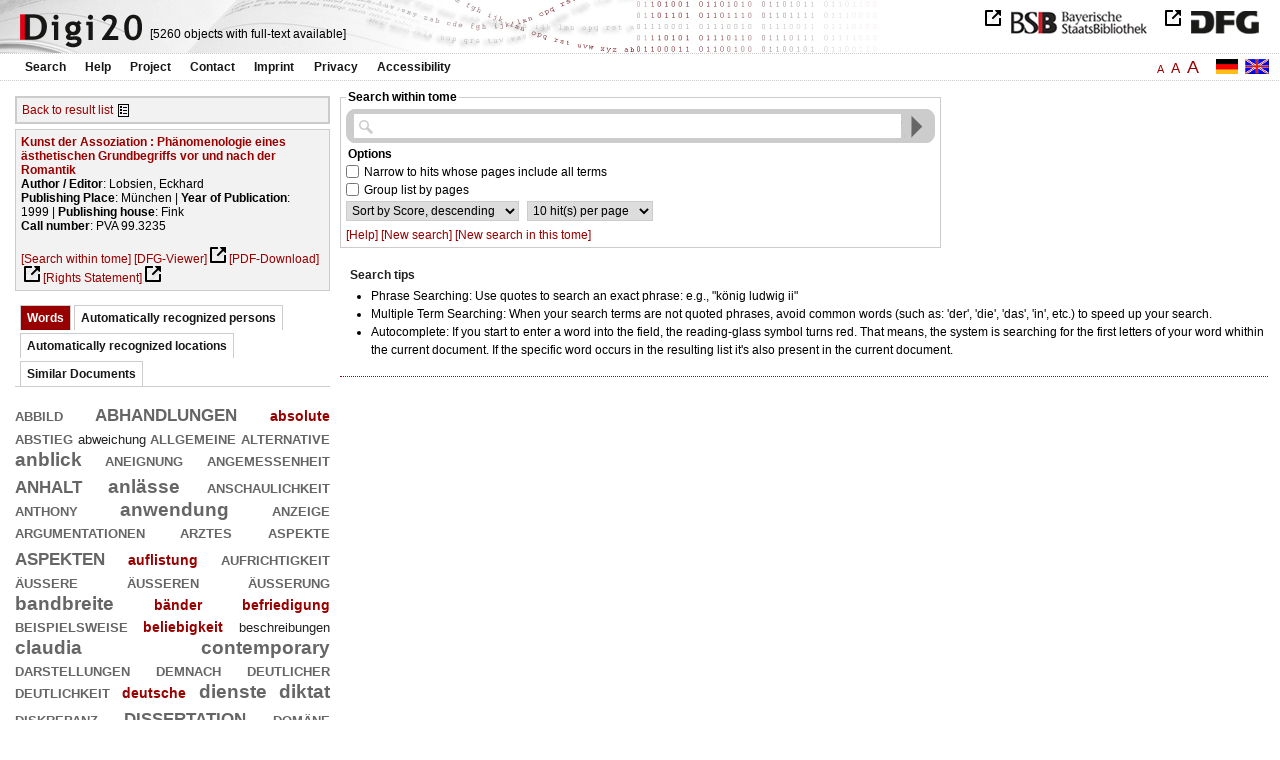

--- FILE ---
content_type: text/html
request_url: https://digi20.digitale-sammlungen.de/en/fs2/object/context/bsb00041364_00247.html?prox=true&subjectSWD=%7BAssoziation%7D&PER_ent=%7BJoseph+Henry%7D&ngram=true&hl=scan&mode=simple
body_size: 3655
content:
<?xml version="1.0" encoding="UTF-8"?>
<!DOCTYPE html PUBLIC "-//W3C//DTD XHTML 1.0 Transitional//EN" "http://www.w3.org/TR/xhtml1/DTD/xhtml1-transitional.dtd">
<html xmlns="http://www.w3.org/1999/xhtml"> 
  <head>  
    <title>Digi20  | Search this volume  | Kunst der Assoziation
          / Lobsien, Eckhard </title>    
    <meta http-equiv="content-type" content="text/html; charset=utf-8" />
    <meta http-equiv="Content-Script-Type" content="text/javascript" />
    <meta http-equiv="Content-Style-Type" content="text/css" />
    <meta http-equiv="expires" content="0" />
    <meta name="robots" content="index, follow" />
    <meta name="date" content="2012-02-28" />
    <link rel="stylesheet" type="text/css" href="/layout/yaml/core/base.css" />
    <link rel="stylesheet" type="text/css" href="/layout/yaml/core/iehacks.css" />
    <link rel="stylesheet" type="text/css" href="/layout/css/screen/basemod_default.css" />
    <link rel="stylesheet" type="text/css" href="/layout/css/screen/content_default.css" />
    <link rel="stylesheet" type="text/css" href="/layout/js/ac1/styles.css" />
    <link rel="stylesheet" type="text/css" href="/serializer/css/screen/content.css" />
    <link rel="stylesheet" type="text/css" href="/layout/css/screen/fontSize2.css" />
    <link rel="icon" href="/serializer/favicon.ico" type="image/ico" />
    <link rel="search" href="/serializer/file/opensearch/digi20.xml" type="application/opensearchdescription+xml" title="Digi20" />
    <script type="text/javascript" src="/layout/js/jquery/jquery-1.7.1.min.js"> </script>
    <script type="text/javascript" src="/layout/js/ac1/jquery.autocomplete.js"> </script>
    <script type="text/javascript"> 
        var autoSuggestURL = "/async/autosuggest.json";
        var autoCompleteURL = "/async/autocomplete.json";
        var autoContextURL = "/async/autocontext/bsb00041364.json";
      </script>
    <script type="text/javascript" src="/serializer/js/jquery.app.js"> </script>
  </head>   
  <body>
    <div id="adjustable_content">
      <div id="wrap">
        <div id="header">
          <a href="http://www.dfg.de/index.jsp" id="logoDFG"> </a>
          <a href="http://www.bsb-muenchen.de/" id="logoBSB"> </a>
          <a id="logo" href="/en/fs2/start/static.html"> </a>
          <div class="indexInfo">
            <noscript>This functions needs JavaScript to be enabled. Please enable JavaScript in your Browser.</noscript>
            <span id="numdocs" style="visibility:hidden;">/en/fs2/async/numdocs.html</span>
          </div>
        </div> 
        <div id="topnav">
          <ul> 
            <li>
              <a href="/en/fs2/search-simple/static.html">Search</a>
              <ul class="subMenu">
                <li>
                  <a href="/en/fs2/search-advanced/static.html">Advanced Search</a>
                </li>
                <li>
                  <a href="/en/fs2/search-classification/start.html">Subject Areas</a>
                </li>
                <li>
                  <a href="/en/fs2/search-index-person_str/start.html">Authors and Editors</a>
                </li>
              </ul>
            </li> 
            <li>
              <a href="/en/fs2/help/static.html">Help</a>
            </li> 
            <li>
              <a href="/en/fs2/about/static.html">Project</a>
            </li> 
            <li>
              <a href="/en/fs2/contact/static.html">Contact</a>
            </li> 
            <li>
              <a href="/en/fs2/imprint/static.html">Imprint</a>
            </li> 
            <li>
              <a href="/en/fs2/privacy/static.html">Privacy</a>
            </li> 
            <li>
              <a href="/en/fs2/accessibility/static.html">Accessibility</a>
            </li> 
          </ul>
          <a href="/en/fs2/object/context/bsb00041364_00247.html?prox=true&amp;subjectSWD=%7BAssoziation%7D&amp;PER_ent=%7BJoseph+Henry%7D&amp;ngram=true&amp;hl=scan&amp;mode=simple" class="changeLangEn"> </a>
          <a href="/de/fs2/object/context/bsb00041364_00247.html?prox=true&amp;subjectSWD=%7BAssoziation%7D&amp;PER_ent=%7BJoseph+Henry%7D&amp;ngram=true&amp;hl=scan&amp;mode=simple" class="changeLangDe"> </a>
          <div class="changeSize">
            <a href="/en/fs1/object/context/bsb00041364_00247.html?prox=true&amp;subjectSWD=%7BAssoziation%7D&amp;PER_ent=%7BJoseph+Henry%7D&amp;ngram=true&amp;hl=scan&amp;mode=simple" class="small">A</a>
            <a href="/en/fs2/object/context/bsb00041364_00247.html?prox=true&amp;subjectSWD=%7BAssoziation%7D&amp;PER_ent=%7BJoseph+Henry%7D&amp;ngram=true&amp;hl=scan&amp;mode=simple" class="large">A</a>
            <a href="/en/fs3/object/context/bsb00041364_00247.html?prox=true&amp;subjectSWD=%7BAssoziation%7D&amp;PER_ent=%7BJoseph+Henry%7D&amp;ngram=true&amp;hl=scan&amp;mode=simple" class="giant">A</a>
          </div>
        </div>     
        <div id="content"> 
          <div class="col1 sitebar-left">
            <div class="controlPanel">
              <div class="backToResult">
                <a href="/en/fs2/search/query.html?prox=true&amp;subjectSWD=%7BAssoziation%7D&amp;PER_ent=%7BJoseph+Henry%7D&amp;ngram=true&amp;hl=scan&amp;mode=simple">Back to result list</a>
                <a class="backToResultIcon" href="/en/fs2/search/query.html?prox=true&amp;subjectSWD=%7BAssoziation%7D&amp;PER_ent=%7BJoseph+Henry%7D&amp;ngram=true&amp;hl=scan&amp;mode=simple"> </a>
              </div>
            </div>  
            <div class="biblStrucPanel">
              <div>
                <div>
                  <a href="/en/fs2/object/display/bsb00041364_00247.html?prox=true&amp;subjectSWD=%7BAssoziation%7D&amp;PER_ent=%7BJoseph+Henry%7D&amp;ngram=true&amp;hl=scan&amp;mode=simple">
                    <b>Kunst der Assoziation : Phänomenologie eines ästhetischen Grundbegriffs vor und nach der Romantik</b>
                  </a>
                  <br />
                  <b>Author / Editor</b>:
          Lobsien, Eckhard
                </div>
                <div>
                  <b>Publishing Place</b>: 
          München | 
                  <b>Year of Publication</b>: 
          1999 | 
                  <b>Publishing house</b>: 
          Fink
                  <br />
                  <b>Call number</b>: 
          PVA 99.3235
                </div>
              </div>
              <br />
              <a href="/en/fs2/object/context/bsb00041364_00247.html?prox=true&amp;subjectSWD=%7BAssoziation%7D&amp;PER_ent=%7BJoseph+Henry%7D&amp;ngram=true&amp;hl=scan&amp;mode=simple" target="_self">[Search within tome]</a>
              <a href="http://daten.digitale-sammlungen.de/~zend-bsb/metsexport/?zendid=bsb00041364" target="_blank">[DFG-Viewer]</a>
              <a href="https://download.digitale-sammlungen.de/BOOKS/pdf_download.pl?id=bsb00041364&amp;nr=00247" target="_blank">[PDF-Download]</a>
              <a href="http://rightsstatements.org/vocab/InC/1.0/" target="_blank">[Rights Statement]</a>
            </div>
            <div class="indexPanel">
              <ul class="navlist">
                <li class="current">
                  <a href="/en/fs2/object/context/bsb00041364_00247.html?prox=true&amp;subjectSWD=%7BAssoziation%7D&amp;PER_ent=%7BJoseph+Henry%7D&amp;ngram=true&amp;hl=scan&amp;mode=simple&amp;leftTab=vector">Words</a>
                </li>
                <li class="tabs">
                  <a href="/en/fs2/object/context/bsb00041364_00247.html?prox=true&amp;subjectSWD=%7BAssoziation%7D&amp;PER_ent=%7BJoseph+Henry%7D&amp;ngram=true&amp;hl=scan&amp;mode=simple&amp;leftTab=PER_ent">Automatically recognized persons</a>
                </li>
                <li class="tabs">
                  <a href="/en/fs2/object/context/bsb00041364_00247.html?prox=true&amp;subjectSWD=%7BAssoziation%7D&amp;PER_ent=%7BJoseph+Henry%7D&amp;ngram=true&amp;hl=scan&amp;mode=simple&amp;leftTab=LOC_ent">Automatically recognized locations</a>
                </li>
                <li class="tabs">
                  <a href="/en/fs2/object/context/bsb00041364_00247.html?prox=true&amp;subjectSWD=%7BAssoziation%7D&amp;PER_ent=%7BJoseph+Henry%7D&amp;ngram=true&amp;hl=scan&amp;mode=simple&amp;leftTab=mlt">Similar Documents</a>
                </li>
              </ul>
              <div class="tabs-content">
                <div>
                  <noscript>This functions needs JavaScript to be enabled. Please enable JavaScript in your Browser.</noscript>
                  <div id="vector" style="display:none;">/en/fs2/async/vector/bsb00041364.html?prox=true&amp;subjectSWD=%7BAssoziation%7D&amp;PER_ent=%7BJoseph+Henry%7D&amp;ngram=true&amp;hl=scan&amp;mode=simple</div>
                </div>
                <div style="display:none;">
                  <noscript>This functions needs JavaScript to be enabled. Please enable JavaScript in your Browser.</noscript>
                  <div id="PER_ent" style="display:none;">/en/fs2/async/PER_ent/bsb00041364.html?prox=true&amp;subjectSWD=%7BAssoziation%7D&amp;PER_ent=%7BJoseph+Henry%7D&amp;ngram=true&amp;hl=scan&amp;mode=simple</div>
                </div>
                <div style="display:none;">
                  <noscript>This functions needs JavaScript to be enabled. Please enable JavaScript in your Browser.</noscript>
                  <div id="LOC_ent" style="display:none;">/en/fs2/async/LOC_ent/bsb00041364.html?prox=true&amp;subjectSWD=%7BAssoziation%7D&amp;PER_ent=%7BJoseph+Henry%7D&amp;ngram=true&amp;hl=scan&amp;mode=simple</div>
                </div>
                <div style="display:none;">
                  <noscript>This functions needs JavaScript to be enabled. Please enable JavaScript in your Browser.</noscript>
                  <div id="mlt" style="display:none;">/en/fs2/async/mlt/bsb00041364.html?prox=true&amp;subjectSWD=%7BAssoziation%7D&amp;PER_ent=%7BJoseph+Henry%7D&amp;ngram=true&amp;hl=scan&amp;mode=simple</div>
                </div>
              </div>
            </div>  
          </div> 
          <div class="main-right col3"> 
            <div class="searchForm"> 
              <form name="object-context" method="get" accept-charset="utf-8" action="/en/fs2/object/context/bsb00041364_00247.html" class="object-context">
                <fieldset>
                  <legend>Search within tome</legend>   
                  <div class="row searchfieldSimple"> 
                    <span class="data"> 
                      <input type="text" name="context" id="context" autocomplete="off" size="56" maxlength="128" value="" class="icon" /> 
                      <input type="submit" name="action" value="Find!" class="submit" /> 
                    </span> 
                  </div>  
                  <div class="row"> 
                    <span class="label">
                              Options
                           </span> 
                  </div> 
                  <div class="row"> 
                    <span class="data"> 
                      <input type="checkbox" name="contextOp" value="AND" class="checkbox" /> 
                    </span> 
                              Narrow to hits whose pages include all terms
                            
                  </div> 
                  <div class="row"> 
                    <span class="data"> 
                      <input type="checkbox" name="contextGroup" value="true" class="checkbox" /> 
                    </span> 
                              Group list by pages
                            
                  </div> 
                  <div class="row"> 
                    <span class="data"> 
                      <select name="contextSort" size="1">
                        <option value="sortKey,descending" selected="selected">  
                                    Sort by
                                    Score,
                descending
                                  </option>
                        <option value="facs,ascending"> 
                                    Sort by
                                    Scan,
                ascending
                                  </option>
                        <option value="facs,descending"> 
                                    Sort by
                                    Scan,
                descending
                                  </option>
                      </select> 
                    </span> 
                    <span class="data"> 
                      <select name="contextRows" size="1">
                        <option value="10" selected="selected">  
                10
                hit(s) per
                                    page
                                  </option>
                        <option value="20"> 
                20
                hit(s) per
                                    page
                                  </option>
                        <option value="30"> 
                30
                hit(s) per
                                    page
                                  </option>
                        <option value="40"> 
                40
                hit(s) per
                                    page
                                  </option>
                        <option value="50"> 
                50
                hit(s) per
                                    page
                                  </option>
                      </select> 
                    </span> 
                  </div> 
                  <div class="optionslinks">  
                    <a href="/en/fs2/help/static.html#context">[Help]</a> 
                    <a href="/en/fs2/search-simple/static.html">[New search]</a> 
                    <a href="/en/fs2/object/context/bsb00041364_00247.html?prox=true&amp;subjectSWD=%7BAssoziation%7D&amp;PER_ent=%7BJoseph+Henry%7D&amp;ngram=true&amp;hl=scan&amp;mode=simple">[New search in this tome]</a>  
                  </div> 
                  <div class="row" style="display:none;visibility:hidden;"> 
                    <span class="data"> 
                      <input type="hidden" name="prox" value="true" /> 
                      <input type="hidden" name="PER_ent" value="{Joseph Henry}" /> 
                      <input type="hidden" name="subjectSWD" value="{Assoziation}" /> 
                      <input type="hidden" name="ngram" value="true" /> 
                      <input type="hidden" name="hl" value="scan" /> 
                      <input type="hidden" name="mode" value="simple" /> 
                    </span> 
                  </div> 
                </fieldset>
              </form> 
            </div> 
            <div class="message"> 
              <h1>Search tips</h1> 
              <ul> 
                <li>Phrase Searching: Use quotes to search an exact phrase: e.g., "könig ludwig ii"</li> 
                <li>Multiple Term Searching: When your search terms are not quoted phrases, avoid common words 
              (such as: 'der', 'die', 'das', 'in', etc.) to speed up your search.</li> 
                <li>Autocomplete: If you start to enter a word into the field, the reading-glass symbol turns red. That means, the system is searching for the first letters of your word whithin the current document. 
              If the specific word occurs in the resulting list it's also present in the current document.</li> 
              </ul> 
            </div> 
          </div> 
        </div>  
        <div class="push"> </div>
      </div>
      <div id="footer">
        <div class="page_margins">
          <div class="page">
            <strong>Note:</strong>
              This site is powered by
              
            <a href="http://cocoon.apache.org/2.2/" title="Apache Cocoon 2.2" target="_blank">Apache Cocoon 2.2</a>
              &amp;
              
            <a href="http://lucene.apache.org/solr/" title="Apache Solr" target="_blank">Apache Solr</a>
              &amp;
              
            <a href="http://www.tei-c.org/index.xml" title="TEI:P5" target="_blank">TEI:P5</a>.
            <br />
            <script type="text/javascript">
    $(document).ready(function () {
        $('a[href]').filter(function () {
            return /^https?:\/\//.test($(this).attr('href'));
        }).attr('target', '_blank');
    });
</script>
          </div>
        </div>
      </div>
    </div>
  </body>  
</html>

--- FILE ---
content_type: text/html
request_url: https://digi20.digitale-sammlungen.de/en/fs2/async/mlt/bsb00041364.html?prox=true&subjectSWD=%7BAssoziation%7D&PER_ent=%7BJoseph+Henry%7D&ngram=true&hl=scan&mode=simple
body_size: 1681
content:
<?xml version="1.0" encoding="UTF-8"?>
<!DOCTYPE ul PUBLIC "-//W3C//DTD XHTML 1.0 Transitional//EN" "http://www.w3.org/TR/xhtml1/DTD/xhtml1-transitional.dtd">
<ul> 
  <li>
    <a href="/en/fs2/object/display/bsb00042614_00001.html?prox=true&amp;subjectSWD=%7BAssoziation%7D&amp;PER_ent=%7BJoseph+Henry%7D&amp;ngram=true&amp;hl=scan&amp;mode=simple" target="_self" class="resultItem">
      <b>Vom Kunstwerk zum ästhetischen Objekt : zur Geschichte der phänomenologischen Ästhetik</b>
    </a>
    <br />Bensch, Georg D. - 190 pages -
      
      [Score: 1.73]
      
      
  </li> 
  <li>
    <a href="/en/fs2/object/display/bsb00042613_00001.html?prox=true&amp;subjectSWD=%7BAssoziation%7D&amp;PER_ent=%7BJoseph+Henry%7D&amp;ngram=true&amp;hl=scan&amp;mode=simple" target="_self" class="resultItem">
      <b>Phänomenologie des Politischen</b>
    </a>
    <br />Schnell, Martin W. - 343 pages -
      
      [Score: 1.22]
      
      
  </li> 
  <li>
    <a href="/en/fs2/object/display/bsb00040047_00001.html?prox=true&amp;subjectSWD=%7BAssoziation%7D&amp;PER_ent=%7BJoseph+Henry%7D&amp;ngram=true&amp;hl=scan&amp;mode=simple" target="_self" class="resultItem">
      <b>Die Geschichte eines neuzeitlichen Grundbegriffs zwischen Reformation und Rationalismus : (ca. 1540 - 1620)</b>
    </a>
    <br />Feil, Ernst - 372 pages -
      
      [Score: 0.99]
      
      
    <br />
    <i>Series</i>:
        Religio [...]
        ; 2
  </li> 
  <li>
    <a href="/en/fs2/object/display/bsb00040907_00001.html?prox=true&amp;subjectSWD=%7BAssoziation%7D&amp;PER_ent=%7BJoseph+Henry%7D&amp;ngram=true&amp;hl=scan&amp;mode=simple" target="_self" class="resultItem">
      <b>Wörtlichkeit und Wiederholung : Phänomenologie poetischer Sprache</b>
    </a>
    <br />Lobsien, Eckhard - 258 pages -
      
      [Score: 0.94]
      
      
  </li> 
  <li>
    <a href="/en/fs2/object/display/bsb00043586_00001.html?prox=true&amp;subjectSWD=%7BAssoziation%7D&amp;PER_ent=%7BJoseph+Henry%7D&amp;ngram=true&amp;hl=scan&amp;mode=simple" target="_self" class="resultItem">
      <b>Phänomenologie des Kitsches</b>
    </a>
    <br />Giesz, Ludwig - 102 pages -
      
      [Score: 0.91]
      
      
  </li> 
  <li>
    <a href="/en/fs2/object/display/bsb00080324_00001.html?prox=true&amp;subjectSWD=%7BAssoziation%7D&amp;PER_ent=%7BJoseph+Henry%7D&amp;ngram=true&amp;hl=scan&amp;mode=simple" target="_self" class="resultItem">
      <b>Phänomenologie des Theaters</b>
    </a>
    <br />Roselt, Jens - 385 pages -
      
      [Score: 0.91]
      
      
  </li> 
  <li>
    <a href="/en/fs2/object/display/bsb00044681_00001.html?prox=true&amp;subjectSWD=%7BAssoziation%7D&amp;PER_ent=%7BJoseph+Henry%7D&amp;ngram=true&amp;hl=scan&amp;mode=simple" target="_self" class="resultItem">
      <b>Die Geschichte eines neuzeitlichen Grundbegriffs vom Frühchristentum bis zur Reformation</b>
    </a>
    <br />Feil, Ernst - 289 pages -
      
      [Score: 0.83]
      
      
    <br />
    <i>Series</i>:
        Religio [...]
        ; [1]
  </li> 
  <li>
    <a href="/en/fs2/object/display/bsb00040048_00001.html?prox=true&amp;subjectSWD=%7BAssoziation%7D&amp;PER_ent=%7BJoseph+Henry%7D&amp;ngram=true&amp;hl=scan&amp;mode=simple" target="_self" class="resultItem">
      <b>Die Geschichte eines neuzeitlichen Grundbegriffs im 17. und frühen 18. Jahrhundert</b>
    </a>
    <br />Feil, Ernst - 544 pages -
      
      [Score: 0.77]
      
      
    <br />
    <i>Series</i>:
        Religio [...]
        ; 3
  </li> 
  <li>
    <a href="/en/fs2/object/display/bsb00050177_00001.html?prox=true&amp;subjectSWD=%7BAssoziation%7D&amp;PER_ent=%7BJoseph+Henry%7D&amp;ngram=true&amp;hl=scan&amp;mode=simple" target="_self" class="resultItem">
      <b>Die Geschichte eines neuzeitlichen Grundbegriffs im 18. und frühen 19. Jahrhundert</b>
    </a>
    <br />Feil, Ernst - 1007 pages -
      
      [Score: 0.77]
      
      
    <br />
    <i>Series</i>:
        Religio [...]
        ; 4
  </li> 
  <li>
    <a href="/en/fs2/object/display/bsb00040749_00001.html?prox=true&amp;subjectSWD=%7BAssoziation%7D&amp;PER_ent=%7BJoseph+Henry%7D&amp;ngram=true&amp;hl=scan&amp;mode=simple" target="_self" class="resultItem">
      <b>Maske und Kinderpsychotherapie : Phänomenologie, Tiefenpsychologie, Psychotherapie</b>
    </a>
    <br />Dold, Peter - 150 pages -
      
      [Score: 0.75]
      
      
  </li> 
  <li>
    <a href="/en/fs2/object/display/bsb00041577_00001.html?prox=true&amp;subjectSWD=%7BAssoziation%7D&amp;PER_ent=%7BJoseph+Henry%7D&amp;ngram=true&amp;hl=scan&amp;mode=simple" target="_self" class="resultItem">
      <b>Von der Romantik zur ästhetischen Religion</b>
    </a>
    <br />Ley, Michael; Kaiser, Leander - 236 pages -
      
      [Score: 0.74]
      
      
  </li> 
  <li>
    <a href="/en/fs2/object/display/bsb00042615_00001.html?prox=true&amp;subjectSWD=%7BAssoziation%7D&amp;PER_ent=%7BJoseph+Henry%7D&amp;ngram=true&amp;hl=scan&amp;mode=simple" target="_self" class="resultItem">
      <b>Das Motiv der Hemmung in Husserls Phänomenologie</b>
    </a>
    <br />Kaiser, Ulrich - 236 pages -
      
      [Score: 0.74]
      
      
  </li> 
  <li>
    <a href="/en/fs2/object/display/bsb00044183_00001.html?prox=true&amp;subjectSWD=%7BAssoziation%7D&amp;PER_ent=%7BJoseph+Henry%7D&amp;ngram=true&amp;hl=scan&amp;mode=simple" target="_self" class="resultItem">
      <b>Husserl in Rußland : Phänomenologie der Sprache und Kunst bei Gustav Spet und Aleksej Losev</b>
    </a>
    <br />Haardt, Alexander - 262 pages -
      
      [Score: 0.72]
      
      
  </li> 
  <li>
    <a href="/en/fs2/object/display/bsb00046022_00001.html?prox=true&amp;subjectSWD=%7BAssoziation%7D&amp;PER_ent=%7BJoseph+Henry%7D&amp;ngram=true&amp;hl=scan&amp;mode=simple" target="_self" class="resultItem">
      <b>Tod und Bild : eine phänomenologische Mediengeschichte</b>
    </a>
    <br />Därmann, Iris - 524 pages -
      
      [Score: 0.72]
      
      
  </li> 
  <li>
    <a href="/en/fs2/object/display/bsb00064662_00001.html?prox=true&amp;subjectSWD=%7BAssoziation%7D&amp;PER_ent=%7BJoseph+Henry%7D&amp;ngram=true&amp;hl=scan&amp;mode=simple" target="_self" class="resultItem">
      <b>Metapher : die Ästhetik in der Rhetorik ; Bilanz eines exemplarischen Begriffs</b>
    </a>
    <br />Haverkamp, Anselm - 180 pages -
      
      [Score: 0.67]
      
      
  </li> 
  <li>
    <a href="/en/fs2/object/display/bsb00042842_00001.html?prox=true&amp;subjectSWD=%7BAssoziation%7D&amp;PER_ent=%7BJoseph+Henry%7D&amp;ngram=true&amp;hl=scan&amp;mode=simple" target="_self" class="resultItem">
      <b>Der Anspruch des Anderen : Perspektiven phänomenologischer Ethik</b>
    </a>
    <br />Waldenfels, Bernhard - 355 pages -
      
      [Score: 0.66]
      
      
  </li> 
  <li>
    <a href="/en/fs2/object/display/bsb00040229_00001.html?prox=true&amp;subjectSWD=%7BAssoziation%7D&amp;PER_ent=%7BJoseph+Henry%7D&amp;ngram=true&amp;hl=scan&amp;mode=simple" target="_self" class="resultItem">
      <b>Prolegomena zu einer 'Phänomenologie' der römischen Literaturgeschichtsschreibung : von den Anfängen bis Quintilian</b>
    </a>
    <br />Schwindt, Jürgen Paul - 252 pages -
      
      [Score: 0.65]
      
      
  </li> 
  <li>
    <a href="/en/fs2/object/display/bsb00046066_00001.html?prox=true&amp;subjectSWD=%7BAssoziation%7D&amp;PER_ent=%7BJoseph+Henry%7D&amp;ngram=true&amp;hl=scan&amp;mode=simple" target="_self" class="resultItem">
      <b>Leiblichkeit und Sozialität : phänomenologische Beiträge zu einer pädagogischen Theorie der Inter-Subjektivität</b>
    </a>
    <br />Meyer-Drawe, Käte - 303 pages -
      
      [Score: 0.65]
      
      
  </li> 
  <li>
    <a href="/en/fs2/object/display/bsb00041012_00001.html?prox=true&amp;subjectSWD=%7BAssoziation%7D&amp;PER_ent=%7BJoseph+Henry%7D&amp;ngram=true&amp;hl=scan&amp;mode=simple" target="_self" class="resultItem">
      <b>'Naturgeschichte der Kunst' : August Wilhelm Schlegels ästhetischer Ansatz im Schnittpunkt zwischen Aufklärung, Klassik und Frühromantik</b>
    </a>
    <br />Becker, Claudia - 251 pages -
      
      [Score: 0.65]
      
      
  </li> 
  <li>
    <a href="/en/fs2/object/display/bsb00042692_00001.html?prox=true&amp;subjectSWD=%7BAssoziation%7D&amp;PER_ent=%7BJoseph+Henry%7D&amp;ngram=true&amp;hl=scan&amp;mode=simple" target="_self" class="resultItem">
      <b>Die nicht mehr schönen Künste : Grenzphänomene des Ästhetischen</b>
    </a>
    <br />Jauß, Hans Robert - 742 pages -
      
      [Score: 0.62]
      
      
  </li> 
</ul>

--- FILE ---
content_type: text/html
request_url: https://digi20.digitale-sammlungen.de/en/fs2/async/vector/bsb00041364.html?prox=true&subjectSWD=%7BAssoziation%7D&PER_ent=%7BJoseph+Henry%7D&ngram=true&hl=scan&mode=simple
body_size: 2852
content:
<?xml version="1.0" encoding="UTF-8"?>
<!DOCTYPE div PUBLIC "-//W3C//DTD XHTML 1.0 Transitional//EN" "http://www.w3.org/TR/xhtml1/DTD/xhtml1-transitional.dtd">
<div class="cloudContent">
  <a href="/en/fs2/object/context/bsb00041364_00001.html?prox=true&amp;subjectSWD=%7BAssoziation%7D&amp;PER_ent=%7BJoseph+Henry%7D&amp;ngram=true&amp;hl=scan&amp;mode=simple&amp;context=abbild" class="tc5">abbild</a>
  <a href="/en/fs2/object/context/bsb00041364_00001.html?prox=true&amp;subjectSWD=%7BAssoziation%7D&amp;PER_ent=%7BJoseph+Henry%7D&amp;ngram=true&amp;hl=scan&amp;mode=simple&amp;context=abhandlungen" class="tc9">abhandlungen</a>
  <a href="/en/fs2/object/context/bsb00041364_00001.html?prox=true&amp;subjectSWD=%7BAssoziation%7D&amp;PER_ent=%7BJoseph+Henry%7D&amp;ngram=true&amp;hl=scan&amp;mode=simple&amp;context=absolute" class="tc4">absolute</a>
  <a href="/en/fs2/object/context/bsb00041364_00001.html?prox=true&amp;subjectSWD=%7BAssoziation%7D&amp;PER_ent=%7BJoseph+Henry%7D&amp;ngram=true&amp;hl=scan&amp;mode=simple&amp;context=abstieg" class="tc5">abstieg</a>
  <a href="/en/fs2/object/context/bsb00041364_00001.html?prox=true&amp;subjectSWD=%7BAssoziation%7D&amp;PER_ent=%7BJoseph+Henry%7D&amp;ngram=true&amp;hl=scan&amp;mode=simple&amp;context=abweichung" class="tc3">abweichung</a>
  <a href="/en/fs2/object/context/bsb00041364_00001.html?prox=true&amp;subjectSWD=%7BAssoziation%7D&amp;PER_ent=%7BJoseph+Henry%7D&amp;ngram=true&amp;hl=scan&amp;mode=simple&amp;context=allgemeine" class="tc5">allgemeine</a>
  <a href="/en/fs2/object/context/bsb00041364_00001.html?prox=true&amp;subjectSWD=%7BAssoziation%7D&amp;PER_ent=%7BJoseph+Henry%7D&amp;ngram=true&amp;hl=scan&amp;mode=simple&amp;context=alternative" class="tc5">alternative</a>
  <a href="/en/fs2/object/context/bsb00041364_00001.html?prox=true&amp;subjectSWD=%7BAssoziation%7D&amp;PER_ent=%7BJoseph+Henry%7D&amp;ngram=true&amp;hl=scan&amp;mode=simple&amp;context=anblick" class="tc6">anblick</a>
  <a href="/en/fs2/object/context/bsb00041364_00001.html?prox=true&amp;subjectSWD=%7BAssoziation%7D&amp;PER_ent=%7BJoseph+Henry%7D&amp;ngram=true&amp;hl=scan&amp;mode=simple&amp;context=aneignung" class="tc5">aneignung</a>
  <a href="/en/fs2/object/context/bsb00041364_00001.html?prox=true&amp;subjectSWD=%7BAssoziation%7D&amp;PER_ent=%7BJoseph+Henry%7D&amp;ngram=true&amp;hl=scan&amp;mode=simple&amp;context=angemessenheit" class="tc7">angemessenheit</a>
  <a href="/en/fs2/object/context/bsb00041364_00001.html?prox=true&amp;subjectSWD=%7BAssoziation%7D&amp;PER_ent=%7BJoseph+Henry%7D&amp;ngram=true&amp;hl=scan&amp;mode=simple&amp;context=anhalt" class="tc9">anhalt</a>
  <a href="/en/fs2/object/context/bsb00041364_00001.html?prox=true&amp;subjectSWD=%7BAssoziation%7D&amp;PER_ent=%7BJoseph+Henry%7D&amp;ngram=true&amp;hl=scan&amp;mode=simple&amp;context=anl%C3%A4sse" class="tc8">anlässe</a>
  <a href="/en/fs2/object/context/bsb00041364_00001.html?prox=true&amp;subjectSWD=%7BAssoziation%7D&amp;PER_ent=%7BJoseph+Henry%7D&amp;ngram=true&amp;hl=scan&amp;mode=simple&amp;context=anschaulichkeit" class="tc5">anschaulichkeit</a>
  <a href="/en/fs2/object/context/bsb00041364_00001.html?prox=true&amp;subjectSWD=%7BAssoziation%7D&amp;PER_ent=%7BJoseph+Henry%7D&amp;ngram=true&amp;hl=scan&amp;mode=simple&amp;context=anthony" class="tc7">anthony</a>
  <a href="/en/fs2/object/context/bsb00041364_00001.html?prox=true&amp;subjectSWD=%7BAssoziation%7D&amp;PER_ent=%7BJoseph+Henry%7D&amp;ngram=true&amp;hl=scan&amp;mode=simple&amp;context=anwendung" class="tc8">anwendung</a>
  <a href="/en/fs2/object/context/bsb00041364_00001.html?prox=true&amp;subjectSWD=%7BAssoziation%7D&amp;PER_ent=%7BJoseph+Henry%7D&amp;ngram=true&amp;hl=scan&amp;mode=simple&amp;context=anzeige" class="tc5">anzeige</a>
  <a href="/en/fs2/object/context/bsb00041364_00001.html?prox=true&amp;subjectSWD=%7BAssoziation%7D&amp;PER_ent=%7BJoseph+Henry%7D&amp;ngram=true&amp;hl=scan&amp;mode=simple&amp;context=argumentationen" class="tc7">argumentationen</a>
  <a href="/en/fs2/object/context/bsb00041364_00001.html?prox=true&amp;subjectSWD=%7BAssoziation%7D&amp;PER_ent=%7BJoseph+Henry%7D&amp;ngram=true&amp;hl=scan&amp;mode=simple&amp;context=arztes" class="tc5">arztes</a>
  <a href="/en/fs2/object/context/bsb00041364_00001.html?prox=true&amp;subjectSWD=%7BAssoziation%7D&amp;PER_ent=%7BJoseph+Henry%7D&amp;ngram=true&amp;hl=scan&amp;mode=simple&amp;context=aspekte" class="tc7">aspekte</a>
  <a href="/en/fs2/object/context/bsb00041364_00001.html?prox=true&amp;subjectSWD=%7BAssoziation%7D&amp;PER_ent=%7BJoseph+Henry%7D&amp;ngram=true&amp;hl=scan&amp;mode=simple&amp;context=aspekten" class="tc9">aspekten</a>
  <a href="/en/fs2/object/context/bsb00041364_00001.html?prox=true&amp;subjectSWD=%7BAssoziation%7D&amp;PER_ent=%7BJoseph+Henry%7D&amp;ngram=true&amp;hl=scan&amp;mode=simple&amp;context=auflistung" class="tc4">auflistung</a>
  <a href="/en/fs2/object/context/bsb00041364_00001.html?prox=true&amp;subjectSWD=%7BAssoziation%7D&amp;PER_ent=%7BJoseph+Henry%7D&amp;ngram=true&amp;hl=scan&amp;mode=simple&amp;context=aufrichtigkeit" class="tc7">aufrichtigkeit</a>
  <a href="/en/fs2/object/context/bsb00041364_00001.html?prox=true&amp;subjectSWD=%7BAssoziation%7D&amp;PER_ent=%7BJoseph+Henry%7D&amp;ngram=true&amp;hl=scan&amp;mode=simple&amp;context=%C3%A4u%C3%9Fere" class="tc5">äußere</a>
  <a href="/en/fs2/object/context/bsb00041364_00001.html?prox=true&amp;subjectSWD=%7BAssoziation%7D&amp;PER_ent=%7BJoseph+Henry%7D&amp;ngram=true&amp;hl=scan&amp;mode=simple&amp;context=%C3%A4u%C3%9Feren" class="tc5">äußeren</a>
  <a href="/en/fs2/object/context/bsb00041364_00001.html?prox=true&amp;subjectSWD=%7BAssoziation%7D&amp;PER_ent=%7BJoseph+Henry%7D&amp;ngram=true&amp;hl=scan&amp;mode=simple&amp;context=%C3%A4u%C3%9Ferung" class="tc5">äußerung</a>
  <a href="/en/fs2/object/context/bsb00041364_00001.html?prox=true&amp;subjectSWD=%7BAssoziation%7D&amp;PER_ent=%7BJoseph+Henry%7D&amp;ngram=true&amp;hl=scan&amp;mode=simple&amp;context=bandbreite" class="tc8">bandbreite</a>
  <a href="/en/fs2/object/context/bsb00041364_00001.html?prox=true&amp;subjectSWD=%7BAssoziation%7D&amp;PER_ent=%7BJoseph+Henry%7D&amp;ngram=true&amp;hl=scan&amp;mode=simple&amp;context=b%C3%A4nder" class="tc4">bänder</a>
  <a href="/en/fs2/object/context/bsb00041364_00001.html?prox=true&amp;subjectSWD=%7BAssoziation%7D&amp;PER_ent=%7BJoseph+Henry%7D&amp;ngram=true&amp;hl=scan&amp;mode=simple&amp;context=befriedigung" class="tc4">befriedigung</a>
  <a href="/en/fs2/object/context/bsb00041364_00001.html?prox=true&amp;subjectSWD=%7BAssoziation%7D&amp;PER_ent=%7BJoseph+Henry%7D&amp;ngram=true&amp;hl=scan&amp;mode=simple&amp;context=beispielsweise" class="tc5">beispielsweise</a>
  <a href="/en/fs2/object/context/bsb00041364_00001.html?prox=true&amp;subjectSWD=%7BAssoziation%7D&amp;PER_ent=%7BJoseph+Henry%7D&amp;ngram=true&amp;hl=scan&amp;mode=simple&amp;context=beliebigkeit" class="tc4">beliebigkeit</a>
  <a href="/en/fs2/object/context/bsb00041364_00001.html?prox=true&amp;subjectSWD=%7BAssoziation%7D&amp;PER_ent=%7BJoseph+Henry%7D&amp;ngram=true&amp;hl=scan&amp;mode=simple&amp;context=beschreibungen" class="tc3">beschreibungen</a>
  <a href="/en/fs2/object/context/bsb00041364_00001.html?prox=true&amp;subjectSWD=%7BAssoziation%7D&amp;PER_ent=%7BJoseph+Henry%7D&amp;ngram=true&amp;hl=scan&amp;mode=simple&amp;context=claudia" class="tc8">claudia</a>
  <a href="/en/fs2/object/context/bsb00041364_00001.html?prox=true&amp;subjectSWD=%7BAssoziation%7D&amp;PER_ent=%7BJoseph+Henry%7D&amp;ngram=true&amp;hl=scan&amp;mode=simple&amp;context=contemporary" class="tc6">contemporary</a>
  <a href="/en/fs2/object/context/bsb00041364_00001.html?prox=true&amp;subjectSWD=%7BAssoziation%7D&amp;PER_ent=%7BJoseph+Henry%7D&amp;ngram=true&amp;hl=scan&amp;mode=simple&amp;context=darstellungen" class="tc5">darstellungen</a>
  <a href="/en/fs2/object/context/bsb00041364_00001.html?prox=true&amp;subjectSWD=%7BAssoziation%7D&amp;PER_ent=%7BJoseph+Henry%7D&amp;ngram=true&amp;hl=scan&amp;mode=simple&amp;context=demnach" class="tc5">demnach</a>
  <a href="/en/fs2/object/context/bsb00041364_00001.html?prox=true&amp;subjectSWD=%7BAssoziation%7D&amp;PER_ent=%7BJoseph+Henry%7D&amp;ngram=true&amp;hl=scan&amp;mode=simple&amp;context=deutlicher" class="tc5">deutlicher</a>
  <a href="/en/fs2/object/context/bsb00041364_00001.html?prox=true&amp;subjectSWD=%7BAssoziation%7D&amp;PER_ent=%7BJoseph+Henry%7D&amp;ngram=true&amp;hl=scan&amp;mode=simple&amp;context=deutlichkeit" class="tc5">deutlichkeit</a>
  <a href="/en/fs2/object/context/bsb00041364_00001.html?prox=true&amp;subjectSWD=%7BAssoziation%7D&amp;PER_ent=%7BJoseph+Henry%7D&amp;ngram=true&amp;hl=scan&amp;mode=simple&amp;context=deutsche" class="tc4">deutsche</a>
  <a href="/en/fs2/object/context/bsb00041364_00001.html?prox=true&amp;subjectSWD=%7BAssoziation%7D&amp;PER_ent=%7BJoseph+Henry%7D&amp;ngram=true&amp;hl=scan&amp;mode=simple&amp;context=dienste" class="tc6">dienste</a>
  <a href="/en/fs2/object/context/bsb00041364_00001.html?prox=true&amp;subjectSWD=%7BAssoziation%7D&amp;PER_ent=%7BJoseph+Henry%7D&amp;ngram=true&amp;hl=scan&amp;mode=simple&amp;context=diktat" class="tc6">diktat</a>
  <a href="/en/fs2/object/context/bsb00041364_00001.html?prox=true&amp;subjectSWD=%7BAssoziation%7D&amp;PER_ent=%7BJoseph+Henry%7D&amp;ngram=true&amp;hl=scan&amp;mode=simple&amp;context=diskrepanz" class="tc5">diskrepanz</a>
  <a href="/en/fs2/object/context/bsb00041364_00001.html?prox=true&amp;subjectSWD=%7BAssoziation%7D&amp;PER_ent=%7BJoseph+Henry%7D&amp;ngram=true&amp;hl=scan&amp;mode=simple&amp;context=dissertation" class="tc9">dissertation</a>
  <a href="/en/fs2/object/context/bsb00041364_00001.html?prox=true&amp;subjectSWD=%7BAssoziation%7D&amp;PER_ent=%7BJoseph+Henry%7D&amp;ngram=true&amp;hl=scan&amp;mode=simple&amp;context=dom%C3%A4ne" class="tc5">domäne</a>
  <a href="/en/fs2/object/context/bsb00041364_00001.html?prox=true&amp;subjectSWD=%7BAssoziation%7D&amp;PER_ent=%7BJoseph+Henry%7D&amp;ngram=true&amp;hl=scan&amp;mode=simple&amp;context=dominanz" class="tc5">dominanz</a>
  <a href="/en/fs2/object/context/bsb00041364_00001.html?prox=true&amp;subjectSWD=%7BAssoziation%7D&amp;PER_ent=%7BJoseph+Henry%7D&amp;ngram=true&amp;hl=scan&amp;mode=simple&amp;context=dort" class="tc7">dort</a>
  <a href="/en/fs2/object/context/bsb00041364_00001.html?prox=true&amp;subjectSWD=%7BAssoziation%7D&amp;PER_ent=%7BJoseph+Henry%7D&amp;ngram=true&amp;hl=scan&amp;mode=simple&amp;context=einflu%C3%9F" class="tc7">einfluß</a>
  <a href="/en/fs2/object/context/bsb00041364_00001.html?prox=true&amp;subjectSWD=%7BAssoziation%7D&amp;PER_ent=%7BJoseph+Henry%7D&amp;ngram=true&amp;hl=scan&amp;mode=simple&amp;context=einhalt" class="tc7">einhalt</a>
  <a href="/en/fs2/object/context/bsb00041364_00001.html?prox=true&amp;subjectSWD=%7BAssoziation%7D&amp;PER_ent=%7BJoseph+Henry%7D&amp;ngram=true&amp;hl=scan&amp;mode=simple&amp;context=einleitung" class="tc5">einleitung</a>
  <a href="/en/fs2/object/context/bsb00041364_00001.html?prox=true&amp;subjectSWD=%7BAssoziation%7D&amp;PER_ent=%7BJoseph+Henry%7D&amp;ngram=true&amp;hl=scan&amp;mode=simple&amp;context=einzelfall" class="tc5">einzelfall</a>
  <a href="/en/fs2/object/context/bsb00041364_00001.html?prox=true&amp;subjectSWD=%7BAssoziation%7D&amp;PER_ent=%7BJoseph+Henry%7D&amp;ngram=true&amp;hl=scan&amp;mode=simple&amp;context=emanzipation" class="tc8">emanzipation</a>
  <a href="/en/fs2/object/context/bsb00041364_00001.html?prox=true&amp;subjectSWD=%7BAssoziation%7D&amp;PER_ent=%7BJoseph+Henry%7D&amp;ngram=true&amp;hl=scan&amp;mode=simple&amp;context=energien" class="tc4">energien</a>
  <a href="/en/fs2/object/context/bsb00041364_00001.html?prox=true&amp;subjectSWD=%7BAssoziation%7D&amp;PER_ent=%7BJoseph+Henry%7D&amp;ngram=true&amp;hl=scan&amp;mode=simple&amp;context=entfaltung" class="tc5">entfaltung</a>
  <a href="/en/fs2/object/context/bsb00041364_00001.html?prox=true&amp;subjectSWD=%7BAssoziation%7D&amp;PER_ent=%7BJoseph+Henry%7D&amp;ngram=true&amp;hl=scan&amp;mode=simple&amp;context=erlebnisse" class="tc7">erlebnisse</a>
  <a href="/en/fs2/object/context/bsb00041364_00001.html?prox=true&amp;subjectSWD=%7BAssoziation%7D&amp;PER_ent=%7BJoseph+Henry%7D&amp;ngram=true&amp;hl=scan&amp;mode=simple&amp;context=erlebnissen" class="tc4">erlebnissen</a>
  <a href="/en/fs2/object/context/bsb00041364_00001.html?prox=true&amp;subjectSWD=%7BAssoziation%7D&amp;PER_ent=%7BJoseph+Henry%7D&amp;ngram=true&amp;hl=scan&amp;mode=simple&amp;context=erm%C3%B6glichung" class="tc9">ermöglichung</a>
  <a href="/en/fs2/object/context/bsb00041364_00001.html?prox=true&amp;subjectSWD=%7BAssoziation%7D&amp;PER_ent=%7BJoseph+Henry%7D&amp;ngram=true&amp;hl=scan&amp;mode=simple&amp;context=erstmals" class="tc9">erstmals</a>
  <a href="/en/fs2/object/context/bsb00041364_00001.html?prox=true&amp;subjectSWD=%7BAssoziation%7D&amp;PER_ent=%7BJoseph+Henry%7D&amp;ngram=true&amp;hl=scan&amp;mode=simple&amp;context=erwartung" class="tc5">erwartung</a>
  <a href="/en/fs2/object/context/bsb00041364_00001.html?prox=true&amp;subjectSWD=%7BAssoziation%7D&amp;PER_ent=%7BJoseph+Henry%7D&amp;ngram=true&amp;hl=scan&amp;mode=simple&amp;context=erz%C3%A4hlers" class="tc5">erzählers</a>
  <a href="/en/fs2/object/context/bsb00041364_00001.html?prox=true&amp;subjectSWD=%7BAssoziation%7D&amp;PER_ent=%7BJoseph+Henry%7D&amp;ngram=true&amp;hl=scan&amp;mode=simple&amp;context=erzeugnisse" class="tc9">erzeugnisse</a>
  <a href="/en/fs2/object/context/bsb00041364_00001.html?prox=true&amp;subjectSWD=%7BAssoziation%7D&amp;PER_ent=%7BJoseph+Henry%7D&amp;ngram=true&amp;hl=scan&amp;mode=simple&amp;context=erziehung" class="tc5">erziehung</a>
  <a href="/en/fs2/object/context/bsb00041364_00001.html?prox=true&amp;subjectSWD=%7BAssoziation%7D&amp;PER_ent=%7BJoseph+Henry%7D&amp;ngram=true&amp;hl=scan&amp;mode=simple&amp;context=etymologie" class="tc5">etymologie</a>
  <a href="/en/fs2/object/context/bsb00041364_00001.html?prox=true&amp;subjectSWD=%7BAssoziation%7D&amp;PER_ent=%7BJoseph+Henry%7D&amp;ngram=true&amp;hl=scan&amp;mode=simple&amp;context=exposition" class="tc5">exposition</a>
  <a href="/en/fs2/object/context/bsb00041364_00001.html?prox=true&amp;subjectSWD=%7BAssoziation%7D&amp;PER_ent=%7BJoseph+Henry%7D&amp;ngram=true&amp;hl=scan&amp;mode=simple&amp;context=faktizit%C3%A4t" class="tc4">faktizität</a>
  <a href="/en/fs2/object/context/bsb00041364_00001.html?prox=true&amp;subjectSWD=%7BAssoziation%7D&amp;PER_ent=%7BJoseph+Henry%7D&amp;ngram=true&amp;hl=scan&amp;mode=simple&amp;context=folgen" class="tc6">folgen</a>
  <a href="/en/fs2/object/context/bsb00041364_00001.html?prox=true&amp;subjectSWD=%7BAssoziation%7D&amp;PER_ent=%7BJoseph+Henry%7D&amp;ngram=true&amp;hl=scan&amp;mode=simple&amp;context=formung" class="tc3">formung</a>
  <a href="/en/fs2/object/context/bsb00041364_00001.html?prox=true&amp;subjectSWD=%7BAssoziation%7D&amp;PER_ent=%7BJoseph+Henry%7D&amp;ngram=true&amp;hl=scan&amp;mode=simple&amp;context=fremdes" class="tc6">fremdes</a>
  <a href="/en/fs2/object/context/bsb00041364_00001.html?prox=true&amp;subjectSWD=%7BAssoziation%7D&amp;PER_ent=%7BJoseph+Henry%7D&amp;ngram=true&amp;hl=scan&amp;mode=simple&amp;context=f%C3%BChlen" class="tc5">fühlen</a>
  <a href="/en/fs2/object/context/bsb00041364_00001.html?prox=true&amp;subjectSWD=%7BAssoziation%7D&amp;PER_ent=%7BJoseph+Henry%7D&amp;ngram=true&amp;hl=scan&amp;mode=simple&amp;context=geb%C3%A4ude" class="tc5">gebäude</a>
  <a href="/en/fs2/object/context/bsb00041364_00001.html?prox=true&amp;subjectSWD=%7BAssoziation%7D&amp;PER_ent=%7BJoseph+Henry%7D&amp;ngram=true&amp;hl=scan&amp;mode=simple&amp;context=gebote" class="tc6">gebote</a>
  <a href="/en/fs2/object/context/bsb00041364_00001.html?prox=true&amp;subjectSWD=%7BAssoziation%7D&amp;PER_ent=%7BJoseph+Henry%7D&amp;ngram=true&amp;hl=scan&amp;mode=simple&amp;context=gehalt" class="tc5">gehalt</a>
  <a href="/en/fs2/object/context/bsb00041364_00001.html?prox=true&amp;subjectSWD=%7BAssoziation%7D&amp;PER_ent=%7BJoseph+Henry%7D&amp;ngram=true&amp;hl=scan&amp;mode=simple&amp;context=german" class="tc5">german</a>
  <a href="/en/fs2/object/context/bsb00041364_00001.html?prox=true&amp;subjectSWD=%7BAssoziation%7D&amp;PER_ent=%7BJoseph+Henry%7D&amp;ngram=true&amp;hl=scan&amp;mode=simple&amp;context=gesamtheit" class="tc5">gesamtheit</a>
  <a href="/en/fs2/object/context/bsb00041364_00001.html?prox=true&amp;subjectSWD=%7BAssoziation%7D&amp;PER_ent=%7BJoseph+Henry%7D&amp;ngram=true&amp;hl=scan&amp;mode=simple&amp;context=geschmack" class="tc5">geschmack</a>
  <a href="/en/fs2/object/context/bsb00041364_00001.html?prox=true&amp;subjectSWD=%7BAssoziation%7D&amp;PER_ent=%7BJoseph+Henry%7D&amp;ngram=true&amp;hl=scan&amp;mode=simple&amp;context=gewicht" class="tc9">gewicht</a>
  <a href="/en/fs2/object/context/bsb00041364_00001.html?prox=true&amp;subjectSWD=%7BAssoziation%7D&amp;PER_ent=%7BJoseph+Henry%7D&amp;ngram=true&amp;hl=scan&amp;mode=simple&amp;context=g%C3%B6ttinger" class="tc3">göttinger</a>
  <a href="/en/fs2/object/context/bsb00041364_00001.html?prox=true&amp;subjectSWD=%7BAssoziation%7D&amp;PER_ent=%7BJoseph+Henry%7D&amp;ngram=true&amp;hl=scan&amp;mode=simple&amp;context=gr%C3%B6%C3%9Fen" class="tc9">größen</a>
  <a href="/en/fs2/object/context/bsb00041364_00001.html?prox=true&amp;subjectSWD=%7BAssoziation%7D&amp;PER_ent=%7BJoseph+Henry%7D&amp;ngram=true&amp;hl=scan&amp;mode=simple&amp;context=grundgedanke" class="tc5">grundgedanke</a>
  <a href="/en/fs2/object/context/bsb00041364_00001.html?prox=true&amp;subjectSWD=%7BAssoziation%7D&amp;PER_ent=%7BJoseph+Henry%7D&amp;ngram=true&amp;hl=scan&amp;mode=simple&amp;context=handelns" class="tc5">handelns</a>
  <a href="/en/fs2/object/context/bsb00041364_00001.html?prox=true&amp;subjectSWD=%7BAssoziation%7D&amp;PER_ent=%7BJoseph+Henry%7D&amp;ngram=true&amp;hl=scan&amp;mode=simple&amp;context=hermeneutik" class="tc9">hermeneutik</a>
  <a href="/en/fs2/object/context/bsb00041364_00001.html?prox=true&amp;subjectSWD=%7BAssoziation%7D&amp;PER_ent=%7BJoseph+Henry%7D&amp;ngram=true&amp;hl=scan&amp;mode=simple&amp;context=ideal" class="tc5">ideal</a>
  <a href="/en/fs2/object/context/bsb00041364_00001.html?prox=true&amp;subjectSWD=%7BAssoziation%7D&amp;PER_ent=%7BJoseph+Henry%7D&amp;ngram=true&amp;hl=scan&amp;mode=simple&amp;context=idealisierung" class="tc5">idealisierung</a>
  <a href="/en/fs2/object/context/bsb00041364_00001.html?prox=true&amp;subjectSWD=%7BAssoziation%7D&amp;PER_ent=%7BJoseph+Henry%7D&amp;ngram=true&amp;hl=scan&amp;mode=simple&amp;context=identifizierung" class="tc5">identifizierung</a>
  <a href="/en/fs2/object/context/bsb00041364_00001.html?prox=true&amp;subjectSWD=%7BAssoziation%7D&amp;PER_ent=%7BJoseph+Henry%7D&amp;ngram=true&amp;hl=scan&amp;mode=simple&amp;context=individuelle" class="tc7">individuelle</a>
  <a href="/en/fs2/object/context/bsb00041364_00001.html?prox=true&amp;subjectSWD=%7BAssoziation%7D&amp;PER_ent=%7BJoseph+Henry%7D&amp;ngram=true&amp;hl=scan&amp;mode=simple&amp;context=individuum" class="tc9">individuum</a>
  <a href="/en/fs2/object/context/bsb00041364_00001.html?prox=true&amp;subjectSWD=%7BAssoziation%7D&amp;PER_ent=%7BJoseph+Henry%7D&amp;ngram=true&amp;hl=scan&amp;mode=simple&amp;context=instinkt" class="tc7">instinkt</a>
  <a href="/en/fs2/object/context/bsb00041364_00001.html?prox=true&amp;subjectSWD=%7BAssoziation%7D&amp;PER_ent=%7BJoseph+Henry%7D&amp;ngram=true&amp;hl=scan&amp;mode=simple&amp;context=instrument" class="tc5">instrument</a>
  <a href="/en/fs2/object/context/bsb00041364_00001.html?prox=true&amp;subjectSWD=%7BAssoziation%7D&amp;PER_ent=%7BJoseph+Henry%7D&amp;ngram=true&amp;hl=scan&amp;mode=simple&amp;context=ironie" class="tc5">ironie</a>
  <a href="/en/fs2/object/context/bsb00041364_00001.html?prox=true&amp;subjectSWD=%7BAssoziation%7D&amp;PER_ent=%7BJoseph+Henry%7D&amp;ngram=true&amp;hl=scan&amp;mode=simple&amp;context=jahrhundertwende" class="tc9">jahrhundertwende</a>
  <a href="/en/fs2/object/context/bsb00041364_00001.html?prox=true&amp;subjectSWD=%7BAssoziation%7D&amp;PER_ent=%7BJoseph+Henry%7D&amp;ngram=true&amp;hl=scan&amp;mode=simple&amp;context=jedem" class="tc7">jedem</a>
  <a href="/en/fs2/object/context/bsb00041364_00001.html?prox=true&amp;subjectSWD=%7BAssoziation%7D&amp;PER_ent=%7BJoseph+Henry%7D&amp;ngram=true&amp;hl=scan&amp;mode=simple&amp;context=jonathan" class="tc9">jonathan</a>
  <a href="/en/fs2/object/context/bsb00041364_00001.html?prox=true&amp;subjectSWD=%7BAssoziation%7D&amp;PER_ent=%7BJoseph+Henry%7D&amp;ngram=true&amp;hl=scan&amp;mode=simple&amp;context=katalog" class="tc5">katalog</a>
  <a href="/en/fs2/object/context/bsb00041364_00001.html?prox=true&amp;subjectSWD=%7BAssoziation%7D&amp;PER_ent=%7BJoseph+Henry%7D&amp;ngram=true&amp;hl=scan&amp;mode=simple&amp;context=kindes" class="tc5">kindes</a>
  <a href="/en/fs2/object/context/bsb00041364_00001.html?prox=true&amp;subjectSWD=%7BAssoziation%7D&amp;PER_ent=%7BJoseph+Henry%7D&amp;ngram=true&amp;hl=scan&amp;mode=simple&amp;context=king" class="tc4">king</a>
  <a href="/en/fs2/object/context/bsb00041364_00001.html?prox=true&amp;subjectSWD=%7BAssoziation%7D&amp;PER_ent=%7BJoseph+Henry%7D&amp;ngram=true&amp;hl=scan&amp;mode=simple&amp;context=klassen" class="tc5">klassen</a>
  <a href="/en/fs2/object/context/bsb00041364_00001.html?prox=true&amp;subjectSWD=%7BAssoziation%7D&amp;PER_ent=%7BJoseph+Henry%7D&amp;ngram=true&amp;hl=scan&amp;mode=simple&amp;context=knoten" class="tc6">knoten</a>
  <a href="/en/fs2/object/context/bsb00041364_00001.html?prox=true&amp;subjectSWD=%7BAssoziation%7D&amp;PER_ent=%7BJoseph+Henry%7D&amp;ngram=true&amp;hl=scan&amp;mode=simple&amp;context=kollege" class="tc5">kollege</a>
  <a href="/en/fs2/object/context/bsb00041364_00001.html?prox=true&amp;subjectSWD=%7BAssoziation%7D&amp;PER_ent=%7BJoseph+Henry%7D&amp;ngram=true&amp;hl=scan&amp;mode=simple&amp;context=k%C3%B6nigsberg" class="tc4">königsberg</a>
  <a href="/en/fs2/object/context/bsb00041364_00001.html?prox=true&amp;subjectSWD=%7BAssoziation%7D&amp;PER_ent=%7BJoseph+Henry%7D&amp;ngram=true&amp;hl=scan&amp;mode=simple&amp;context=k%C3%B6nnte" class="tc4">könnte</a>
  <a href="/en/fs2/object/context/bsb00041364_00001.html?prox=true&amp;subjectSWD=%7BAssoziation%7D&amp;PER_ent=%7BJoseph+Henry%7D&amp;ngram=true&amp;hl=scan&amp;mode=simple&amp;context=konstante" class="tc5">konstante</a>
  <a href="/en/fs2/object/context/bsb00041364_00001.html?prox=true&amp;subjectSWD=%7BAssoziation%7D&amp;PER_ent=%7BJoseph+Henry%7D&amp;ngram=true&amp;hl=scan&amp;mode=simple&amp;context=kontakte" class="tc9">kontakte</a>
  <a href="/en/fs2/object/context/bsb00041364_00001.html?prox=true&amp;subjectSWD=%7BAssoziation%7D&amp;PER_ent=%7BJoseph+Henry%7D&amp;ngram=true&amp;hl=scan&amp;mode=simple&amp;context=konturen" class="tc9">konturen</a>
  <a href="/en/fs2/object/context/bsb00041364_00001.html?prox=true&amp;subjectSWD=%7BAssoziation%7D&amp;PER_ent=%7BJoseph+Henry%7D&amp;ngram=true&amp;hl=scan&amp;mode=simple&amp;context=konvergenz" class="tc9">konvergenz</a>
  <a href="/en/fs2/object/context/bsb00041364_00001.html?prox=true&amp;subjectSWD=%7BAssoziation%7D&amp;PER_ent=%7BJoseph+Henry%7D&amp;ngram=true&amp;hl=scan&amp;mode=simple&amp;context=kreislauf" class="tc4">kreislauf</a>
  <a href="/en/fs2/object/context/bsb00041364_00001.html?prox=true&amp;subjectSWD=%7BAssoziation%7D&amp;PER_ent=%7BJoseph+Henry%7D&amp;ngram=true&amp;hl=scan&amp;mode=simple&amp;context=l%C3%A4nge" class="tc4">länge</a>
  <a href="/en/fs2/object/context/bsb00041364_00001.html?prox=true&amp;subjectSWD=%7BAssoziation%7D&amp;PER_ent=%7BJoseph+Henry%7D&amp;ngram=true&amp;hl=scan&amp;mode=simple&amp;context=literaten" class="tc5">literaten</a>
  <a href="/en/fs2/object/context/bsb00041364_00001.html?prox=true&amp;subjectSWD=%7BAssoziation%7D&amp;PER_ent=%7BJoseph+Henry%7D&amp;ngram=true&amp;hl=scan&amp;mode=simple&amp;context=m%C3%A4ngel" class="tc7">mängel</a>
  <a href="/en/fs2/object/context/bsb00041364_00001.html?prox=true&amp;subjectSWD=%7BAssoziation%7D&amp;PER_ent=%7BJoseph+Henry%7D&amp;ngram=true&amp;hl=scan&amp;mode=simple&amp;context=ma%C3%9Fstab" class="tc7">maßstab</a>
  <a href="/en/fs2/object/context/bsb00041364_00001.html?prox=true&amp;subjectSWD=%7BAssoziation%7D&amp;PER_ent=%7BJoseph+Henry%7D&amp;ngram=true&amp;hl=scan&amp;mode=simple&amp;context=materialit%C3%A4t" class="tc9">materialität</a>
  <a href="/en/fs2/object/context/bsb00041364_00001.html?prox=true&amp;subjectSWD=%7BAssoziation%7D&amp;PER_ent=%7BJoseph+Henry%7D&amp;ngram=true&amp;hl=scan&amp;mode=simple&amp;context=maximum" class="tc9">maximum</a>
  <a href="/en/fs2/object/context/bsb00041364_00001.html?prox=true&amp;subjectSWD=%7BAssoziation%7D&amp;PER_ent=%7BJoseph+Henry%7D&amp;ngram=true&amp;hl=scan&amp;mode=simple&amp;context=mediums" class="tc5">mediums</a>
  <a href="/en/fs2/object/context/bsb00041364_00001.html?prox=true&amp;subjectSWD=%7BAssoziation%7D&amp;PER_ent=%7BJoseph+Henry%7D&amp;ngram=true&amp;hl=scan&amp;mode=simple&amp;context=moderne" class="tc7">moderne</a>
  <a href="/en/fs2/object/context/bsb00041364_00001.html?prox=true&amp;subjectSWD=%7BAssoziation%7D&amp;PER_ent=%7BJoseph+Henry%7D&amp;ngram=true&amp;hl=scan&amp;mode=simple&amp;context=modi" class="tc5">modi</a>
  <a href="/en/fs2/object/context/bsb00041364_00001.html?prox=true&amp;subjectSWD=%7BAssoziation%7D&amp;PER_ent=%7BJoseph+Henry%7D&amp;ngram=true&amp;hl=scan&amp;mode=simple&amp;context=m%C3%BCnze" class="tc6">münze</a>
  <a href="/en/fs2/object/context/bsb00041364_00001.html?prox=true&amp;subjectSWD=%7BAssoziation%7D&amp;PER_ent=%7BJoseph+Henry%7D&amp;ngram=true&amp;hl=scan&amp;mode=simple&amp;context=nachbarn" class="tc7">nachbarn</a>
  <a href="/en/fs2/object/context/bsb00041364_00001.html?prox=true&amp;subjectSWD=%7BAssoziation%7D&amp;PER_ent=%7BJoseph+Henry%7D&amp;ngram=true&amp;hl=scan&amp;mode=simple&amp;context=nachdrucks" class="tc5">nachdrucks</a>
  <a href="/en/fs2/object/context/bsb00041364_00001.html?prox=true&amp;subjectSWD=%7BAssoziation%7D&amp;PER_ent=%7BJoseph+Henry%7D&amp;ngram=true&amp;hl=scan&amp;mode=simple&amp;context=nahrung" class="tc5">nahrung</a>
  <a href="/en/fs2/object/context/bsb00041364_00001.html?prox=true&amp;subjectSWD=%7BAssoziation%7D&amp;PER_ent=%7BJoseph+Henry%7D&amp;ngram=true&amp;hl=scan&amp;mode=simple&amp;context=nebeneinander" class="tc5">nebeneinander</a>
  <a href="/en/fs2/object/context/bsb00041364_00001.html?prox=true&amp;subjectSWD=%7BAssoziation%7D&amp;PER_ent=%7BJoseph+Henry%7D&amp;ngram=true&amp;hl=scan&amp;mode=simple&amp;context=negation" class="tc5">negation</a>
  <a href="/en/fs2/object/context/bsb00041364_00001.html?prox=true&amp;subjectSWD=%7BAssoziation%7D&amp;PER_ent=%7BJoseph+Henry%7D&amp;ngram=true&amp;hl=scan&amp;mode=simple&amp;context=notiz" class="tc5">notiz</a>
  <a href="/en/fs2/object/context/bsb00041364_00001.html?prox=true&amp;subjectSWD=%7BAssoziation%7D&amp;PER_ent=%7BJoseph+Henry%7D&amp;ngram=true&amp;hl=scan&amp;mode=simple&amp;context=null" class="tc5">null</a>
  <a href="/en/fs2/object/context/bsb00041364_00001.html?prox=true&amp;subjectSWD=%7BAssoziation%7D&amp;PER_ent=%7BJoseph+Henry%7D&amp;ngram=true&amp;hl=scan&amp;mode=simple&amp;context=objektivit%C3%A4t" class="tc5">objektivität</a>
  <a href="/en/fs2/object/context/bsb00041364_00001.html?prox=true&amp;subjectSWD=%7BAssoziation%7D&amp;PER_ent=%7BJoseph+Henry%7D&amp;ngram=true&amp;hl=scan&amp;mode=simple&amp;context=optionen" class="tc5">optionen</a>
  <a href="/en/fs2/object/context/bsb00041364_00001.html?prox=true&amp;subjectSWD=%7BAssoziation%7D&amp;PER_ent=%7BJoseph+Henry%7D&amp;ngram=true&amp;hl=scan&amp;mode=simple&amp;context=organ" class="tc3">organ</a>
  <a href="/en/fs2/object/context/bsb00041364_00001.html?prox=true&amp;subjectSWD=%7BAssoziation%7D&amp;PER_ent=%7BJoseph+Henry%7D&amp;ngram=true&amp;hl=scan&amp;mode=simple&amp;context=organisation" class="tc5">organisation</a>
  <a href="/en/fs2/object/context/bsb00041364_00001.html?prox=true&amp;subjectSWD=%7BAssoziation%7D&amp;PER_ent=%7BJoseph+Henry%7D&amp;ngram=true&amp;hl=scan&amp;mode=simple&amp;context=orientierungen" class="tc6">orientierungen</a>
  <a href="/en/fs2/object/context/bsb00041364_00001.html?prox=true&amp;subjectSWD=%7BAssoziation%7D&amp;PER_ent=%7BJoseph+Henry%7D&amp;ngram=true&amp;hl=scan&amp;mode=simple&amp;context=otto" class="tc8">otto</a>
  <a href="/en/fs2/object/context/bsb00041364_00001.html?prox=true&amp;subjectSWD=%7BAssoziation%7D&amp;PER_ent=%7BJoseph+Henry%7D&amp;ngram=true&amp;hl=scan&amp;mode=simple&amp;context=pflanze" class="tc7">pflanze</a>
  <a href="/en/fs2/object/context/bsb00041364_00001.html?prox=true&amp;subjectSWD=%7BAssoziation%7D&amp;PER_ent=%7BJoseph+Henry%7D&amp;ngram=true&amp;hl=scan&amp;mode=simple&amp;context=pierre" class="tc5">pierre</a>
  <a href="/en/fs2/object/context/bsb00041364_00001.html?prox=true&amp;subjectSWD=%7BAssoziation%7D&amp;PER_ent=%7BJoseph+Henry%7D&amp;ngram=true&amp;hl=scan&amp;mode=simple&amp;context=produkten" class="tc8">produkten</a>
  <a href="/en/fs2/object/context/bsb00041364_00001.html?prox=true&amp;subjectSWD=%7BAssoziation%7D&amp;PER_ent=%7BJoseph+Henry%7D&amp;ngram=true&amp;hl=scan&amp;mode=simple&amp;context=prosa" class="tc5">prosa</a>
  <a href="/en/fs2/object/context/bsb00041364_00001.html?prox=true&amp;subjectSWD=%7BAssoziation%7D&amp;PER_ent=%7BJoseph+Henry%7D&amp;ngram=true&amp;hl=scan&amp;mode=simple&amp;context=quarterly" class="tc5">quarterly</a>
  <a href="/en/fs2/object/context/bsb00041364_00001.html?prox=true&amp;subjectSWD=%7BAssoziation%7D&amp;PER_ent=%7BJoseph+Henry%7D&amp;ngram=true&amp;hl=scan&amp;mode=simple&amp;context=quelle" class="tc5">quelle</a>
  <a href="/en/fs2/object/context/bsb00041364_00001.html?prox=true&amp;subjectSWD=%7BAssoziation%7D&amp;PER_ent=%7BJoseph+Henry%7D&amp;ngram=true&amp;hl=scan&amp;mode=simple&amp;context=quellen" class="tc5">quellen</a>
  <a href="/en/fs2/object/context/bsb00041364_00001.html?prox=true&amp;subjectSWD=%7BAssoziation%7D&amp;PER_ent=%7BJoseph+Henry%7D&amp;ngram=true&amp;hl=scan&amp;mode=simple&amp;context=rainer" class="tc5">rainer</a>
  <a href="/en/fs2/object/context/bsb00041364_00001.html?prox=true&amp;subjectSWD=%7BAssoziation%7D&amp;PER_ent=%7BJoseph+Henry%7D&amp;ngram=true&amp;hl=scan&amp;mode=simple&amp;context=raumes" class="tc5">raumes</a>
  <a href="/en/fs2/object/context/bsb00041364_00001.html?prox=true&amp;subjectSWD=%7BAssoziation%7D&amp;PER_ent=%7BJoseph+Henry%7D&amp;ngram=true&amp;hl=scan&amp;mode=simple&amp;context=regelm%C3%A4%C3%9Figkeit" class="tc6">regelmäßigkeit</a>
  <a href="/en/fs2/object/context/bsb00041364_00001.html?prox=true&amp;subjectSWD=%7BAssoziation%7D&amp;PER_ent=%7BJoseph+Henry%7D&amp;ngram=true&amp;hl=scan&amp;mode=simple&amp;context=reiz" class="tc8">reiz</a>
  <a href="/en/fs2/object/context/bsb00041364_00001.html?prox=true&amp;subjectSWD=%7BAssoziation%7D&amp;PER_ent=%7BJoseph+Henry%7D&amp;ngram=true&amp;hl=scan&amp;mode=simple&amp;context=rudolf" class="tc4">rudolf</a>
  <a href="/en/fs2/object/context/bsb00041364_00001.html?prox=true&amp;subjectSWD=%7BAssoziation%7D&amp;PER_ent=%7BJoseph+Henry%7D&amp;ngram=true&amp;hl=scan&amp;mode=simple&amp;context=sachen" class="tc9">sachen</a>
  <a href="/en/fs2/object/context/bsb00041364_00001.html?prox=true&amp;subjectSWD=%7BAssoziation%7D&amp;PER_ent=%7BJoseph+Henry%7D&amp;ngram=true&amp;hl=scan&amp;mode=simple&amp;context=schriften" class="tc5">schriften</a>
  <a href="/en/fs2/object/context/bsb00041364_00001.html?prox=true&amp;subjectSWD=%7BAssoziation%7D&amp;PER_ent=%7BJoseph+Henry%7D&amp;ngram=true&amp;hl=scan&amp;mode=simple&amp;context=schritt" class="tc5">schritt</a>
  <a href="/en/fs2/object/context/bsb00041364_00001.html?prox=true&amp;subjectSWD=%7BAssoziation%7D&amp;PER_ent=%7BJoseph+Henry%7D&amp;ngram=true&amp;hl=scan&amp;mode=simple&amp;context=schule" class="tc8">schule</a>
  <a href="/en/fs2/object/context/bsb00041364_00001.html?prox=true&amp;subjectSWD=%7BAssoziation%7D&amp;PER_ent=%7BJoseph+Henry%7D&amp;ngram=true&amp;hl=scan&amp;mode=simple&amp;context=schwanken" class="tc4">schwanken</a>
  <a href="/en/fs2/object/context/bsb00041364_00001.html?prox=true&amp;subjectSWD=%7BAssoziation%7D&amp;PER_ent=%7BJoseph+Henry%7D&amp;ngram=true&amp;hl=scan&amp;mode=simple&amp;context=seelen" class="tc4">seelen</a>
  <a href="/en/fs2/object/context/bsb00041364_00001.html?prox=true&amp;subjectSWD=%7BAssoziation%7D&amp;PER_ent=%7BJoseph+Henry%7D&amp;ngram=true&amp;hl=scan&amp;mode=simple&amp;context=sehen" class="tc5">sehen</a>
  <a href="/en/fs2/object/context/bsb00041364_00001.html?prox=true&amp;subjectSWD=%7BAssoziation%7D&amp;PER_ent=%7BJoseph+Henry%7D&amp;ngram=true&amp;hl=scan&amp;mode=simple&amp;context=serie" class="tc6">serie</a>
  <a href="/en/fs2/object/context/bsb00041364_00001.html?prox=true&amp;subjectSWD=%7BAssoziation%7D&amp;PER_ent=%7BJoseph+Henry%7D&amp;ngram=true&amp;hl=scan&amp;mode=simple&amp;context=society" class="tc5">society</a>
  <a href="/en/fs2/object/context/bsb00041364_00001.html?prox=true&amp;subjectSWD=%7BAssoziation%7D&amp;PER_ent=%7BJoseph+Henry%7D&amp;ngram=true&amp;hl=scan&amp;mode=simple&amp;context=spannung" class="tc4">spannung</a>
  <a href="/en/fs2/object/context/bsb00041364_00001.html?prox=true&amp;subjectSWD=%7BAssoziation%7D&amp;PER_ent=%7BJoseph+Henry%7D&amp;ngram=true&amp;hl=scan&amp;mode=simple&amp;context=spekulation" class="tc6">spekulation</a>
  <a href="/en/fs2/object/context/bsb00041364_00001.html?prox=true&amp;subjectSWD=%7BAssoziation%7D&amp;PER_ent=%7BJoseph+Henry%7D&amp;ngram=true&amp;hl=scan&amp;mode=simple&amp;context=spitze" class="tc4">spitze</a>
  <a href="/en/fs2/object/context/bsb00041364_00001.html?prox=true&amp;subjectSWD=%7BAssoziation%7D&amp;PER_ent=%7BJoseph+Henry%7D&amp;ngram=true&amp;hl=scan&amp;mode=simple&amp;context=sprecher" class="tc4">sprecher</a>
  <a href="/en/fs2/object/context/bsb00041364_00001.html?prox=true&amp;subjectSWD=%7BAssoziation%7D&amp;PER_ent=%7BJoseph+Henry%7D&amp;ngram=true&amp;hl=scan&amp;mode=simple&amp;context=sprung" class="tc9">sprung</a>
  <a href="/en/fs2/object/context/bsb00041364_00001.html?prox=true&amp;subjectSWD=%7BAssoziation%7D&amp;PER_ent=%7BJoseph+Henry%7D&amp;ngram=true&amp;hl=scan&amp;mode=simple&amp;context=st%C3%A4rke" class="tc5">stärke</a>
  <a href="/en/fs2/object/context/bsb00041364_00001.html?prox=true&amp;subjectSWD=%7BAssoziation%7D&amp;PER_ent=%7BJoseph+Henry%7D&amp;ngram=true&amp;hl=scan&amp;mode=simple&amp;context=study" class="tc4">study</a>
  <a href="/en/fs2/object/context/bsb00041364_00001.html?prox=true&amp;subjectSWD=%7BAssoziation%7D&amp;PER_ent=%7BJoseph+Henry%7D&amp;ngram=true&amp;hl=scan&amp;mode=simple&amp;context=symbols" class="tc4">symbols</a>
  <a href="/en/fs2/object/context/bsb00041364_00001.html?prox=true&amp;subjectSWD=%7BAssoziation%7D&amp;PER_ent=%7BJoseph+Henry%7D&amp;ngram=true&amp;hl=scan&amp;mode=simple&amp;context=sympathien" class="tc5">sympathien</a>
  <a href="/en/fs2/object/context/bsb00041364_00001.html?prox=true&amp;subjectSWD=%7BAssoziation%7D&amp;PER_ent=%7BJoseph+Henry%7D&amp;ngram=true&amp;hl=scan&amp;mode=simple&amp;context=systematisierung" class="tc5">systematisierung</a>
  <a href="/en/fs2/object/context/bsb00041364_00001.html?prox=true&amp;subjectSWD=%7BAssoziation%7D&amp;PER_ent=%7BJoseph+Henry%7D&amp;ngram=true&amp;hl=scan&amp;mode=simple&amp;context=tadel" class="tc6">tadel</a>
  <a href="/en/fs2/object/context/bsb00041364_00001.html?prox=true&amp;subjectSWD=%7BAssoziation%7D&amp;PER_ent=%7BJoseph+Henry%7D&amp;ngram=true&amp;hl=scan&amp;mode=simple&amp;context=t%C3%A4tigkeiten" class="tc5">tätigkeiten</a>
  <a href="/en/fs2/object/context/bsb00041364_00001.html?prox=true&amp;subjectSWD=%7BAssoziation%7D&amp;PER_ent=%7BJoseph+Henry%7D&amp;ngram=true&amp;hl=scan&amp;mode=simple&amp;context=teiles" class="tc5">teiles</a>
  <a href="/en/fs2/object/context/bsb00041364_00001.html?prox=true&amp;subjectSWD=%7BAssoziation%7D&amp;PER_ent=%7BJoseph+Henry%7D&amp;ngram=true&amp;hl=scan&amp;mode=simple&amp;context=textabschnitte" class="tc5">textabschnitte</a>
  <a href="/en/fs2/object/context/bsb00041364_00001.html?prox=true&amp;subjectSWD=%7BAssoziation%7D&amp;PER_ent=%7BJoseph+Henry%7D&amp;ngram=true&amp;hl=scan&amp;mode=simple&amp;context=texts" class="tc5">texts</a>
  <a href="/en/fs2/object/context/bsb00041364_00001.html?prox=true&amp;subjectSWD=%7BAssoziation%7D&amp;PER_ent=%7BJoseph+Henry%7D&amp;ngram=true&amp;hl=scan&amp;mode=simple&amp;context=t%C3%B6nen" class="tc4">tönen</a>
  <a href="/en/fs2/object/context/bsb00041364_00001.html?prox=true&amp;subjectSWD=%7BAssoziation%7D&amp;PER_ent=%7BJoseph+Henry%7D&amp;ngram=true&amp;hl=scan&amp;mode=simple&amp;context=transparente" class="tc7">transparente</a>
  <a href="/en/fs2/object/context/bsb00041364_00001.html?prox=true&amp;subjectSWD=%7BAssoziation%7D&amp;PER_ent=%7BJoseph+Henry%7D&amp;ngram=true&amp;hl=scan&amp;mode=simple&amp;context=triebe" class="tc4">triebe</a>
  <a href="/en/fs2/object/context/bsb00041364_00001.html?prox=true&amp;subjectSWD=%7BAssoziation%7D&amp;PER_ent=%7BJoseph+Henry%7D&amp;ngram=true&amp;hl=scan&amp;mode=simple&amp;context=t%C3%BCbingen" class="tc8">tübingen</a>
  <a href="/en/fs2/object/context/bsb00041364_00001.html?prox=true&amp;subjectSWD=%7BAssoziation%7D&amp;PER_ent=%7BJoseph+Henry%7D&amp;ngram=true&amp;hl=scan&amp;mode=simple&amp;context=turm" class="tc5">turm</a>
  <a href="/en/fs2/object/context/bsb00041364_00001.html?prox=true&amp;subjectSWD=%7BAssoziation%7D&amp;PER_ent=%7BJoseph+Henry%7D&amp;ngram=true&amp;hl=scan&amp;mode=simple&amp;context=universums" class="tc5">universums</a>
  <a href="/en/fs2/object/context/bsb00041364_00001.html?prox=true&amp;subjectSWD=%7BAssoziation%7D&amp;PER_ent=%7BJoseph+Henry%7D&amp;ngram=true&amp;hl=scan&amp;mode=simple&amp;context=unklarheit" class="tc5">unklarheit</a>
  <a href="/en/fs2/object/context/bsb00041364_00001.html?prox=true&amp;subjectSWD=%7BAssoziation%7D&amp;PER_ent=%7BJoseph+Henry%7D&amp;ngram=true&amp;hl=scan&amp;mode=simple&amp;context=veranschaulichung" class="tc4">veranschaulichung</a>
  <a href="/en/fs2/object/context/bsb00041364_00001.html?prox=true&amp;subjectSWD=%7BAssoziation%7D&amp;PER_ent=%7BJoseph+Henry%7D&amp;ngram=true&amp;hl=scan&amp;mode=simple&amp;context=verb%C3%A4nde" class="tc5">verbände</a>
  <a href="/en/fs2/object/context/bsb00041364_00001.html?prox=true&amp;subjectSWD=%7BAssoziation%7D&amp;PER_ent=%7BJoseph+Henry%7D&amp;ngram=true&amp;hl=scan&amp;mode=simple&amp;context=verdoppelung" class="tc5">verdoppelung</a>
  <a href="/en/fs2/object/context/bsb00041364_00001.html?prox=true&amp;subjectSWD=%7BAssoziation%7D&amp;PER_ent=%7BJoseph+Henry%7D&amp;ngram=true&amp;hl=scan&amp;mode=simple&amp;context=verfahrens" class="tc9">verfahrens</a>
  <a href="/en/fs2/object/context/bsb00041364_00001.html?prox=true&amp;subjectSWD=%7BAssoziation%7D&amp;PER_ent=%7BJoseph+Henry%7D&amp;ngram=true&amp;hl=scan&amp;mode=simple&amp;context=verf%C3%BCgbarkeit" class="tc6">verfügbarkeit</a>
  <a href="/en/fs2/object/context/bsb00041364_00001.html?prox=true&amp;subjectSWD=%7BAssoziation%7D&amp;PER_ent=%7BJoseph+Henry%7D&amp;ngram=true&amp;hl=scan&amp;mode=simple&amp;context=verf%C3%BCgung" class="tc5">verfügung</a>
  <a href="/en/fs2/object/context/bsb00041364_00001.html?prox=true&amp;subjectSWD=%7BAssoziation%7D&amp;PER_ent=%7BJoseph+Henry%7D&amp;ngram=true&amp;hl=scan&amp;mode=simple&amp;context=verkennung" class="tc6">verkennung</a>
  <a href="/en/fs2/object/context/bsb00041364_00001.html?prox=true&amp;subjectSWD=%7BAssoziation%7D&amp;PER_ent=%7BJoseph+Henry%7D&amp;ngram=true&amp;hl=scan&amp;mode=simple&amp;context=versuche" class="tc7">versuche</a>
  <a href="/en/fs2/object/context/bsb00041364_00001.html?prox=true&amp;subjectSWD=%7BAssoziation%7D&amp;PER_ent=%7BJoseph+Henry%7D&amp;ngram=true&amp;hl=scan&amp;mode=simple&amp;context=verwandlung" class="tc5">verwandlung</a>
  <a href="/en/fs2/object/context/bsb00041364_00001.html?prox=true&amp;subjectSWD=%7BAssoziation%7D&amp;PER_ent=%7BJoseph+Henry%7D&amp;ngram=true&amp;hl=scan&amp;mode=simple&amp;context=vollkommenheit" class="tc8">vollkommenheit</a>
  <a href="/en/fs2/object/context/bsb00041364_00001.html?prox=true&amp;subjectSWD=%7BAssoziation%7D&amp;PER_ent=%7BJoseph+Henry%7D&amp;ngram=true&amp;hl=scan&amp;mode=simple&amp;context=vorkommen" class="tc5">vorkommen</a>
  <a href="/en/fs2/object/context/bsb00041364_00001.html?prox=true&amp;subjectSWD=%7BAssoziation%7D&amp;PER_ent=%7BJoseph+Henry%7D&amp;ngram=true&amp;hl=scan&amp;mode=simple&amp;context=vortr%C3%A4gen" class="tc5">vorträgen</a>
  <a href="/en/fs2/object/context/bsb00041364_00001.html?prox=true&amp;subjectSWD=%7BAssoziation%7D&amp;PER_ent=%7BJoseph+Henry%7D&amp;ngram=true&amp;hl=scan&amp;mode=simple&amp;context=warte" class="tc6">warte</a>
  <a href="/en/fs2/object/context/bsb00041364_00001.html?prox=true&amp;subjectSWD=%7BAssoziation%7D&amp;PER_ent=%7BJoseph+Henry%7D&amp;ngram=true&amp;hl=scan&amp;mode=simple&amp;context=weitergabe" class="tc4">weitergabe</a>
  <a href="/en/fs2/object/context/bsb00041364_00001.html?prox=true&amp;subjectSWD=%7BAssoziation%7D&amp;PER_ent=%7BJoseph+Henry%7D&amp;ngram=true&amp;hl=scan&amp;mode=simple&amp;context=welch" class="tc5">welch</a>
  <a href="/en/fs2/object/context/bsb00041364_00001.html?prox=true&amp;subjectSWD=%7BAssoziation%7D&amp;PER_ent=%7BJoseph+Henry%7D&amp;ngram=true&amp;hl=scan&amp;mode=simple&amp;context=werte" class="tc5">werte</a>
  <a href="/en/fs2/object/context/bsb00041364_00001.html?prox=true&amp;subjectSWD=%7BAssoziation%7D&amp;PER_ent=%7BJoseph+Henry%7D&amp;ngram=true&amp;hl=scan&amp;mode=simple&amp;context=wesentliches" class="tc5">wesentliches</a>
  <a href="/en/fs2/object/context/bsb00041364_00001.html?prox=true&amp;subjectSWD=%7BAssoziation%7D&amp;PER_ent=%7BJoseph+Henry%7D&amp;ngram=true&amp;hl=scan&amp;mode=simple&amp;context=widerstands" class="tc7">widerstands</a>
  <a href="/en/fs2/object/context/bsb00041364_00001.html?prox=true&amp;subjectSWD=%7BAssoziation%7D&amp;PER_ent=%7BJoseph+Henry%7D&amp;ngram=true&amp;hl=scan&amp;mode=simple&amp;context=world" class="tc5">world</a>
  <a href="/en/fs2/object/context/bsb00041364_00001.html?prox=true&amp;subjectSWD=%7BAssoziation%7D&amp;PER_ent=%7BJoseph+Henry%7D&amp;ngram=true&amp;hl=scan&amp;mode=simple&amp;context=wunsch" class="tc8">wunsch</a>
  <a href="/en/fs2/object/context/bsb00041364_00001.html?prox=true&amp;subjectSWD=%7BAssoziation%7D&amp;PER_ent=%7BJoseph+Henry%7D&amp;ngram=true&amp;hl=scan&amp;mode=simple&amp;context=wunsches" class="tc5">wunsches</a>
  <a href="/en/fs2/object/context/bsb00041364_00001.html?prox=true&amp;subjectSWD=%7BAssoziation%7D&amp;PER_ent=%7BJoseph+Henry%7D&amp;ngram=true&amp;hl=scan&amp;mode=simple&amp;context=zerstreuung" class="tc5">zerstreuung</a>
  <a href="/en/fs2/object/context/bsb00041364_00001.html?prox=true&amp;subjectSWD=%7BAssoziation%7D&amp;PER_ent=%7BJoseph+Henry%7D&amp;ngram=true&amp;hl=scan&amp;mode=simple&amp;context=zufriedenheit" class="tc4">zufriedenheit</a>
  <a href="/en/fs2/object/context/bsb00041364_00001.html?prox=true&amp;subjectSWD=%7BAssoziation%7D&amp;PER_ent=%7BJoseph+Henry%7D&amp;ngram=true&amp;hl=scan&amp;mode=simple&amp;context=zulassung" class="tc5">zulassung</a>
  <a href="/en/fs2/object/context/bsb00041364_00001.html?prox=true&amp;subjectSWD=%7BAssoziation%7D&amp;PER_ent=%7BJoseph+Henry%7D&amp;ngram=true&amp;hl=scan&amp;mode=simple&amp;context=z%C3%BCrcher" class="tc9">zürcher</a>
  <a href="/en/fs2/object/context/bsb00041364_00001.html?prox=true&amp;subjectSWD=%7BAssoziation%7D&amp;PER_ent=%7BJoseph+Henry%7D&amp;ngram=true&amp;hl=scan&amp;mode=simple&amp;context=zusammensetzung" class="tc1">zusammensetzung</a>
  <a href="/en/fs2/object/context/bsb00041364_00001.html?prox=true&amp;subjectSWD=%7BAssoziation%7D&amp;PER_ent=%7BJoseph+Henry%7D&amp;ngram=true&amp;hl=scan&amp;mode=simple&amp;context=zusatz" class="tc0">zusatz</a>
  <a href="/en/fs2/object/context/bsb00041364_00001.html?prox=true&amp;subjectSWD=%7BAssoziation%7D&amp;PER_ent=%7BJoseph+Henry%7D&amp;ngram=true&amp;hl=scan&amp;mode=simple&amp;context=zw%C3%A4nge" class="tc5">zwänge</a>
  <a href="/en/fs2/object/context/bsb00041364_00001.html?prox=true&amp;subjectSWD=%7BAssoziation%7D&amp;PER_ent=%7BJoseph+Henry%7D&amp;ngram=true&amp;hl=scan&amp;mode=simple&amp;context=zweckm%C3%A4%C3%9Figkeit" class="tc5">zweckmäßigkeit</a>
  <a href="/en/fs2/object/context/bsb00041364_00001.html?prox=true&amp;subjectSWD=%7BAssoziation%7D&amp;PER_ent=%7BJoseph+Henry%7D&amp;ngram=true&amp;hl=scan&amp;mode=simple&amp;context=zwei" class="tc5">zwei</a>
  <a href="/en/fs2/object/context/bsb00041364_00001.html?prox=true&amp;subjectSWD=%7BAssoziation%7D&amp;PER_ent=%7BJoseph+Henry%7D&amp;ngram=true&amp;hl=scan&amp;mode=simple&amp;context=zweiteilung" class="tc4">zweiteilung</a>
</div>

--- FILE ---
content_type: text/html
request_url: https://digi20.digitale-sammlungen.de/en/fs2/async/LOC_ent/bsb00041364.html?prox=true&subjectSWD=%7BAssoziation%7D&PER_ent=%7BJoseph+Henry%7D&ngram=true&hl=scan&mode=simple
body_size: 393
content:
<?xml version="1.0" encoding="UTF-8"?>
<!DOCTYPE ul PUBLIC "-//W3C//DTD XHTML 1.0 Transitional//EN" "http://www.w3.org/TR/xhtml1/DTD/xhtml1-transitional.dtd">
<ul>             
  <li>
    <a href="/en/fs2/object/context/bsb00041364_00001.html?prox=true&amp;subjectSWD=%7BAssoziation%7D&amp;PER_ent=%7BJoseph+Henry%7D&amp;ngram=true&amp;hl=scan&amp;mode=simple&amp;context=All">All (1)
      </a>
  </li>
  <li>
    <a href="/en/fs2/object/context/bsb00041364_00001.html?prox=true&amp;subjectSWD=%7BAssoziation%7D&amp;PER_ent=%7BJoseph+Henry%7D&amp;ngram=true&amp;hl=scan&amp;mode=simple&amp;context=Berkeleys">Berkeleys (1)
      </a>
  </li>
  <li>
    <a href="/en/fs2/object/context/bsb00041364_00001.html?prox=true&amp;subjectSWD=%7BAssoziation%7D&amp;PER_ent=%7BJoseph+Henry%7D&amp;ngram=true&amp;hl=scan&amp;mode=simple&amp;context=England">England (1)
      </a>
  </li>
  <li>
    <a href="/en/fs2/object/context/bsb00041364_00001.html?prox=true&amp;subjectSWD=%7BAssoziation%7D&amp;PER_ent=%7BJoseph+Henry%7D&amp;ngram=true&amp;hl=scan&amp;mode=simple&amp;context=Freud">Freud (1)
      </a>
  </li>
  <li>
    <a href="/en/fs2/object/context/bsb00041364_00001.html?prox=true&amp;subjectSWD=%7BAssoziation%7D&amp;PER_ent=%7BJoseph+Henry%7D&amp;ngram=true&amp;hl=scan&amp;mode=simple&amp;context=Hirn">Hirn (1)
      </a>
  </li>
  <li>
    <a href="/en/fs2/object/context/bsb00041364_00001.html?prox=true&amp;subjectSWD=%7BAssoziation%7D&amp;PER_ent=%7BJoseph+Henry%7D&amp;ngram=true&amp;hl=scan&amp;mode=simple&amp;context=Kern">Kern (7)
      </a>
  </li>
  <li>
    <a href="/en/fs2/object/context/bsb00041364_00001.html?prox=true&amp;subjectSWD=%7BAssoziation%7D&amp;PER_ent=%7BJoseph+Henry%7D&amp;ngram=true&amp;hl=scan&amp;mode=simple&amp;context=Negativ">Negativ (1)
      </a>
  </li>
  <li>
    <a href="/en/fs2/object/context/bsb00041364_00001.html?prox=true&amp;subjectSWD=%7BAssoziation%7D&amp;PER_ent=%7BJoseph+Henry%7D&amp;ngram=true&amp;hl=scan&amp;mode=simple&amp;context=%22New%20York%22">New York (17)
      </a>
  </li>
  <li>
    <a href="/en/fs2/object/context/bsb00041364_00001.html?prox=true&amp;subjectSWD=%7BAssoziation%7D&amp;PER_ent=%7BJoseph+Henry%7D&amp;ngram=true&amp;hl=scan&amp;mode=simple&amp;context=Paris">Paris (1)
      </a>
  </li>
  <li>
    <a href="/en/fs2/object/context/bsb00041364_00001.html?prox=true&amp;subjectSWD=%7BAssoziation%7D&amp;PER_ent=%7BJoseph+Henry%7D&amp;ngram=true&amp;hl=scan&amp;mode=simple&amp;context=Rainer">Rainer (1)
      </a>
  </li>
  <li>
    <a href="/en/fs2/object/context/bsb00041364_00001.html?prox=true&amp;subjectSWD=%7BAssoziation%7D&amp;PER_ent=%7BJoseph+Henry%7D&amp;ngram=true&amp;hl=scan&amp;mode=simple&amp;context=Schwingen">Schwingen (1)
      </a>
  </li>
  <li>
    <a href="/en/fs2/object/context/bsb00041364_00001.html?prox=true&amp;subjectSWD=%7BAssoziation%7D&amp;PER_ent=%7BJoseph+Henry%7D&amp;ngram=true&amp;hl=scan&amp;mode=simple&amp;context=Sommer">Sommer (1)
      </a>
  </li>
</ul>

--- FILE ---
content_type: text/html
request_url: https://digi20.digitale-sammlungen.de/en/fs2/async/PER_ent/bsb00041364.html?prox=true&subjectSWD=%7BAssoziation%7D&PER_ent=%7BJoseph+Henry%7D&ngram=true&hl=scan&mode=simple
body_size: 755
content:
<?xml version="1.0" encoding="UTF-8"?>
<!DOCTYPE ul PUBLIC "-//W3C//DTD XHTML 1.0 Transitional//EN" "http://www.w3.org/TR/xhtml1/DTD/xhtml1-transitional.dtd">
<ul>                           
  <li>
    <a href="/en/fs2/object/context/bsb00041364_00001.html?prox=true&amp;subjectSWD=%7BAssoziation%7D&amp;PER_ent=%7BJoseph+Henry%7D&amp;ngram=true&amp;hl=scan&amp;mode=simple&amp;context=%22Amateur%20Christoph%20Gottfried%22">Amateur Christoph Gottfried (1)
      </a>
  </li>
  <li>
    <a href="/en/fs2/object/context/bsb00041364_00001.html?prox=true&amp;subjectSWD=%7BAssoziation%7D&amp;PER_ent=%7BJoseph+Henry%7D&amp;ngram=true&amp;hl=scan&amp;mode=simple&amp;context=%22Bernhard%20Fabian%22">Bernhard Fabian (1)
      </a>
  </li>
  <li>
    <a href="/en/fs2/object/context/bsb00041364_00001.html?prox=true&amp;subjectSWD=%7BAssoziation%7D&amp;PER_ent=%7BJoseph+Henry%7D&amp;ngram=true&amp;hl=scan&amp;mode=simple&amp;context=%22Charles%20Bonnet%22">Charles Bonnet (1)
      </a>
  </li>
  <li>
    <a href="/en/fs2/object/context/bsb00041364_00001.html?prox=true&amp;subjectSWD=%7BAssoziation%7D&amp;PER_ent=%7BJoseph+Henry%7D&amp;ngram=true&amp;hl=scan&amp;mode=simple&amp;context=%22Earl%20Leslie%22">Earl Leslie (1)
      </a>
  </li>
  <li>
    <a href="/en/fs2/object/context/bsb00041364_00001.html?prox=true&amp;subjectSWD=%7BAssoziation%7D&amp;PER_ent=%7BJoseph+Henry%7D&amp;ngram=true&amp;hl=scan&amp;mode=simple&amp;context=%22Francis%20Joseph%22">Francis Joseph (2)
      </a>
  </li>
  <li>
    <a href="/en/fs2/object/context/bsb00041364_00001.html?prox=true&amp;subjectSWD=%7BAssoziation%7D&amp;PER_ent=%7BJoseph+Henry%7D&amp;ngram=true&amp;hl=scan&amp;mode=simple&amp;context=%22Friedrich%20Wilhelm%22">Friedrich Wilhelm (1)
      </a>
  </li>
  <li>
    <a href="/en/fs2/object/context/bsb00041364_00001.html?prox=true&amp;subjectSWD=%7BAssoziation%7D&amp;PER_ent=%7BJoseph+Henry%7D&amp;ngram=true&amp;hl=scan&amp;mode=simple&amp;context=%22Georg%20Ernst%22">Georg Ernst (1)
      </a>
  </li>
  <li>
    <a href="/en/fs2/object/context/bsb00041364_00001.html?prox=true&amp;subjectSWD=%7BAssoziation%7D&amp;PER_ent=%7BJoseph+Henry%7D&amp;ngram=true&amp;hl=scan&amp;mode=simple&amp;context=%22Gottfried%20Wilhelm%22">Gottfried Wilhelm (2)
      </a>
  </li>
  <li>
    <a href="/en/fs2/object/context/bsb00041364_00001.html?prox=true&amp;subjectSWD=%7BAssoziation%7D&amp;PER_ent=%7BJoseph+Henry%7D&amp;ngram=true&amp;hl=scan&amp;mode=simple&amp;context=%22Henry%20Nelson%22">Henry Nelson (2)
      </a>
  </li>
  <li>
    <a href="/en/fs2/object/context/bsb00041364_00001.html?prox=true&amp;subjectSWD=%7BAssoziation%7D&amp;PER_ent=%7BJoseph+Henry%7D&amp;ngram=true&amp;hl=scan&amp;mode=simple&amp;context=%22Jean%20Georges%22">Jean Georges (2)
      </a>
  </li>
  <li>
    <a href="/en/fs2/object/context/bsb00041364_00001.html?prox=true&amp;subjectSWD=%7BAssoziation%7D&amp;PER_ent=%7BJoseph+Henry%7D&amp;ngram=true&amp;hl=scan&amp;mode=simple&amp;context=%22Jean%20Paul%22">Jean Paul (1)
      </a>
  </li>
  <li>
    <a href="/en/fs2/object/context/bsb00041364_00001.html?prox=true&amp;subjectSWD=%7BAssoziation%7D&amp;PER_ent=%7BJoseph+Henry%7D&amp;ngram=true&amp;hl=scan&amp;mode=simple&amp;context=%22Johann%20Friedrich%22">Johann Friedrich (4)
      </a>
  </li>
  <li>
    <a href="/en/fs2/object/context/bsb00041364_00001.html?prox=true&amp;subjectSWD=%7BAssoziation%7D&amp;PER_ent=%7BJoseph+Henry%7D&amp;ngram=true&amp;hl=scan&amp;mode=simple&amp;context=%22Johann%20Gebhard%22">Johann Gebhard (4)
      </a>
  </li>
  <li>
    <a href="/en/fs2/object/context/bsb00041364_00001.html?prox=true&amp;subjectSWD=%7BAssoziation%7D&amp;PER_ent=%7BJoseph+Henry%7D&amp;ngram=true&amp;hl=scan&amp;mode=simple&amp;context=%22Johann%20Nicolaus%22">Johann Nicolaus (3)
      </a>
  </li>
  <li>
    <a href="/en/fs2/object/context/bsb00041364_00001.html?prox=true&amp;subjectSWD=%7BAssoziation%7D&amp;PER_ent=%7BJoseph+Henry%7D&amp;ngram=true&amp;hl=scan&amp;mode=simple&amp;context=%22John%20Locke%22">John Locke (1)
      </a>
  </li>
  <li>
    <a href="/en/fs2/object/context/bsb00041364_00001.html?prox=true&amp;subjectSWD=%7BAssoziation%7D&amp;PER_ent=%7BJoseph+Henry%7D&amp;ngram=true&amp;hl=scan&amp;mode=simple&amp;context=%22John%20Morgan%22">John Morgan (1)
      </a>
  </li>
  <li>
    <a href="/en/fs2/object/context/bsb00041364_00001.html?prox=true&amp;subjectSWD=%7BAssoziation%7D&amp;PER_ent=%7BJoseph+Henry%7D&amp;ngram=true&amp;hl=scan&amp;mode=simple&amp;context=%22Joseph%20Henry%22">Joseph Henry (1)
      </a>
  </li>
  <li>
    <a href="/en/fs2/object/context/bsb00041364_00001.html?prox=true&amp;subjectSWD=%7BAssoziation%7D&amp;PER_ent=%7BJoseph+Henry%7D&amp;ngram=true&amp;hl=scan&amp;mode=simple&amp;context=%22Kollege%20Klaus%20Hofmann%22">Kollege Klaus Hofmann (1)
      </a>
  </li>
  <li>
    <a href="/en/fs2/object/context/bsb00041364_00001.html?prox=true&amp;subjectSWD=%7BAssoziation%7D&amp;PER_ent=%7BJoseph+Henry%7D&amp;ngram=true&amp;hl=scan&amp;mode=simple&amp;context=%22Margot%20Fleischer%22">Margot Fleischer (1)
      </a>
  </li>
  <li>
    <a href="/en/fs2/object/context/bsb00041364_00001.html?prox=true&amp;subjectSWD=%7BAssoziation%7D&amp;PER_ent=%7BJoseph+Henry%7D&amp;ngram=true&amp;hl=scan&amp;mode=simple&amp;context=%22Meyer%20Howard%22">Meyer Howard (1)
      </a>
  </li>
  <li>
    <a href="/en/fs2/object/context/bsb00041364_00001.html?prox=true&amp;subjectSWD=%7BAssoziation%7D&amp;PER_ent=%7BJoseph+Henry%7D&amp;ngram=true&amp;hl=scan&amp;mode=simple&amp;context=%22Mills%20Werk%22">Mills Werk (1)
      </a>
  </li>
  <li>
    <a href="/en/fs2/object/context/bsb00041364_00001.html?prox=true&amp;subjectSWD=%7BAssoziation%7D&amp;PER_ent=%7BJoseph+Henry%7D&amp;ngram=true&amp;hl=scan&amp;mode=simple&amp;context=%22Richard%20Samuel%22">Richard Samuel (1)
      </a>
  </li>
  <li>
    <a href="/en/fs2/object/context/bsb00041364_00001.html?prox=true&amp;subjectSWD=%7BAssoziation%7D&amp;PER_ent=%7BJoseph+Henry%7D&amp;ngram=true&amp;hl=scan&amp;mode=simple&amp;context=%22Rudolf%20Engler%22">Rudolf Engler (2)
      </a>
  </li>
  <li>
    <a href="/en/fs2/object/context/bsb00041364_00001.html?prox=true&amp;subjectSWD=%7BAssoziation%7D&amp;PER_ent=%7BJoseph+Henry%7D&amp;ngram=true&amp;hl=scan&amp;mode=simple&amp;context=%22Schotte%20Archibald%20Alison%22">Schotte Archibald Alison (1)
      </a>
  </li>
  <li>
    <a href="/en/fs2/object/context/bsb00041364_00001.html?prox=true&amp;subjectSWD=%7BAssoziation%7D&amp;PER_ent=%7BJoseph+Henry%7D&amp;ngram=true&amp;hl=scan&amp;mode=simple&amp;context=%22Thomas%20Brown%22">Thomas Brown (2)
      </a>
  </li>
  <li>
    <a href="/en/fs2/object/context/bsb00041364_00001.html?prox=true&amp;subjectSWD=%7BAssoziation%7D&amp;PER_ent=%7BJoseph+Henry%7D&amp;ngram=true&amp;hl=scan&amp;mode=simple&amp;context=%22Wilhelm%20Fink%22">Wilhelm Fink (2)
      </a>
  </li>
</ul>